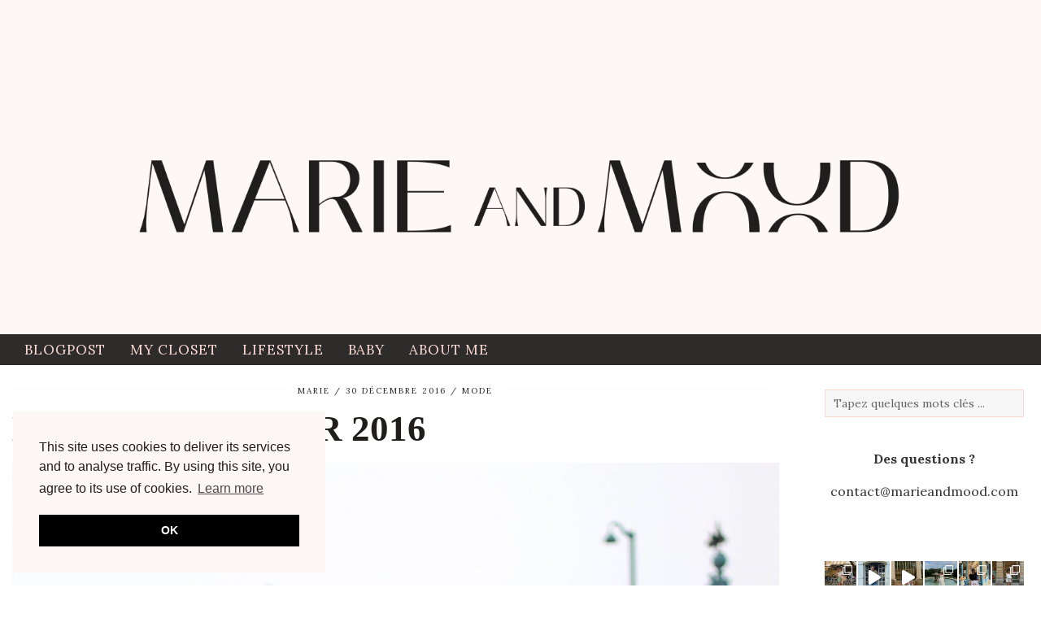

--- FILE ---
content_type: text/html; charset=UTF-8
request_url: https://www.marieandmood.com/2016/12/last-outfit-for-2016/
body_size: 22845
content:
<!DOCTYPE html>
<html lang="fr-FR">
<head>
	<meta charset="UTF-8">
	<meta name="viewport" content="width=device-width, initial-scale=1.0, maximum-scale=1.0, user-scalable=no">	<meta name="description" content="Blog mode et lifestyle Marie and Mood - Mode, voyage, beauté, shopping, décryptage des tendances. Blog mode Lyon et Paris" />

<script>
  (function(i,s,o,g,r,a,m){i['GoogleAnalyticsObject']=r;i[r]=i[r]||function(){
  (i[r].q=i[r].q||[]).push(arguments)},i[r].l=1*new Date();a=s.createElement(o),
  m=s.getElementsByTagName(o)[0];a.async=1;a.src=g;m.parentNode.insertBefore(a,m)
  })(window,document,'script','https://www.google-analytics.com/analytics.js','ga');

  ga('create', 'UA-48455685-1', 'auto');
  ga('send', 'pageview');

</script>

<meta name="keywords" content="marie and mood, blog mode, blog fashion, blog lifestyle, blog lyon, blog paris, blog déco, blog maman, blog humeur">

<meta name="author" content="Marie and Mood">
<meta name="copyright" content="Marie and Mood, marieandmood.com, Céline Phe, celinephe.com, The Designer, thedesigner.fr">
<meta name="designer" content='Céline Phe, The Designer, www.thedesigner.fr'><meta name='robots' content='index, follow, max-image-preview:large, max-snippet:-1, max-video-preview:-1' />

	<!-- This site is optimized with the Yoast SEO plugin v17.2.1 - https://yoast.com/wordpress/plugins/seo/ -->
	<title>Last outfit for 2016 - Marie and Mood</title>
	<link rel="canonical" href="https://www.marieandmood.com/2016/12/last-outfit-for-2016/" />
	<meta property="og:locale" content="fr_FR" />
	<meta property="og:type" content="article" />
	<meta property="og:title" content="Last outfit for 2016 - Marie and Mood" />
	<meta property="og:description" content="Hello les filles ! J&rsquo;esp&egrave;re que vous allez toutes bien et que la semaine se passe bien. Je vous retrouve aujourd&rsquo;hui avec le dernier look de cette ann&eacute;e 2016. D&eacute;j&agrave; ! L&rsquo;ann&eacute;e est pass&eacute; &agrave; une vitesse folle ! Je vous r&eacute;serve un article humeur &agrave; ce sujet ! Don&hellip;" />
	<meta property="og:url" content="https://www.marieandmood.com/2016/12/last-outfit-for-2016/" />
	<meta property="og:site_name" content="Marie and Mood" />
	<meta property="article:published_time" content="2016-12-30T06:00:00+00:00" />
	<meta property="article:modified_time" content="2017-06-22T11:57:11+00:00" />
	<meta property="og:image" content="https://www.marieandmood.com/wp-content/uploads/2016/12/steve8-1.jpg" />
	<meta property="og:image:width" content="1067" />
	<meta property="og:image:height" content="1600" />
	<meta name="twitter:card" content="summary" />
	<meta name="twitter:label1" content="Écrit par" />
	<meta name="twitter:data1" content="Marie" />
	<meta name="twitter:label2" content="Durée de lecture estimée" />
	<meta name="twitter:data2" content="2 minutes" />
	<script type="application/ld+json" class="yoast-schema-graph">{"@context":"https://schema.org","@graph":[{"@type":"WebSite","@id":"https://www.marieandmood.com/#website","url":"https://www.marieandmood.com/","name":"Marie and Mood","description":"Blog mode, lifestyle Lyon Paris ","potentialAction":[{"@type":"SearchAction","target":{"@type":"EntryPoint","urlTemplate":"https://www.marieandmood.com/?s={search_term_string}"},"query-input":"required name=search_term_string"}],"inLanguage":"fr-FR"},{"@type":"ImageObject","@id":"https://www.marieandmood.com/2016/12/last-outfit-for-2016/#primaryimage","inLanguage":"fr-FR","url":"https://www.marieandmood.com/wp-content/uploads/2016/12/steve8-1.jpg","contentUrl":"https://www.marieandmood.com/wp-content/uploads/2016/12/steve8-1.jpg","width":1067,"height":1600},{"@type":"WebPage","@id":"https://www.marieandmood.com/2016/12/last-outfit-for-2016/#webpage","url":"https://www.marieandmood.com/2016/12/last-outfit-for-2016/","name":"Last outfit for 2016 - Marie and Mood","isPartOf":{"@id":"https://www.marieandmood.com/#website"},"primaryImageOfPage":{"@id":"https://www.marieandmood.com/2016/12/last-outfit-for-2016/#primaryimage"},"datePublished":"2016-12-30T06:00:00+00:00","dateModified":"2017-06-22T11:57:11+00:00","author":{"@id":"https://www.marieandmood.com/#/schema/person/8038de7f39200f74752d51833a15d72f"},"breadcrumb":{"@id":"https://www.marieandmood.com/2016/12/last-outfit-for-2016/#breadcrumb"},"inLanguage":"fr-FR","potentialAction":[{"@type":"ReadAction","target":["https://www.marieandmood.com/2016/12/last-outfit-for-2016/"]}]},{"@type":"BreadcrumbList","@id":"https://www.marieandmood.com/2016/12/last-outfit-for-2016/#breadcrumb","itemListElement":[{"@type":"ListItem","position":1,"name":"Accueil","item":"https://www.marieandmood.com/"},{"@type":"ListItem","position":2,"name":"Last outfit for 2016"}]},{"@type":"Person","@id":"https://www.marieandmood.com/#/schema/person/8038de7f39200f74752d51833a15d72f","name":"Marie","url":"https://www.marieandmood.com/author/marie/"}]}</script>
	<!-- / Yoast SEO plugin. -->


<link rel='dns-prefetch' href='//pipdigz.co.uk' />
<link rel='dns-prefetch' href='//cdnjs.cloudflare.com' />
<link rel='dns-prefetch' href='//stats.wp.com' />
<link rel='dns-prefetch' href='//fonts.googleapis.com' />
<link rel='dns-prefetch' href='//v0.wordpress.com' />
<link rel="alternate" type="application/rss+xml" title="Marie and Mood &raquo; Flux" href="https://www.marieandmood.com/feed/" />
<link rel="alternate" type="application/rss+xml" title="Marie and Mood &raquo; Flux des commentaires" href="https://www.marieandmood.com/comments/feed/" />
<link rel="alternate" type="application/rss+xml" title="Marie and Mood &raquo; Last outfit for 2016 Flux des commentaires" href="https://www.marieandmood.com/2016/12/last-outfit-for-2016/feed/" />
<link rel='stylesheet' id='sbi_styles-css' href='https://www.marieandmood.com/wp-content/plugins/instagram-feed/css/sbi-styles.min.css?ver=6.8.0' type='text/css' media='all' />
<link rel='stylesheet' id='wp-block-library-css' href='https://www.marieandmood.com/wp-includes/css/dist/block-library/style.min.css?ver=e47264de7f5b0c08c166352bd3eaca43' type='text/css' media='all' />
<style id='wp-block-library-inline-css' type='text/css'>
.has-text-align-justify{text-align:justify;}
</style>
<link rel='stylesheet' id='mediaelement-css' href='https://www.marieandmood.com/wp-includes/js/mediaelement/mediaelementplayer-legacy.min.css?ver=4.2.17' type='text/css' media='all' />
<link rel='stylesheet' id='wp-mediaelement-css' href='https://www.marieandmood.com/wp-includes/js/mediaelement/wp-mediaelement.min.css?ver=e47264de7f5b0c08c166352bd3eaca43' type='text/css' media='all' />
<style id='jetpack-sharing-buttons-style-inline-css' type='text/css'>
.jetpack-sharing-buttons__services-list{display:flex;flex-direction:row;flex-wrap:wrap;gap:0;list-style-type:none;margin:5px;padding:0}.jetpack-sharing-buttons__services-list.has-small-icon-size{font-size:12px}.jetpack-sharing-buttons__services-list.has-normal-icon-size{font-size:16px}.jetpack-sharing-buttons__services-list.has-large-icon-size{font-size:24px}.jetpack-sharing-buttons__services-list.has-huge-icon-size{font-size:36px}@media print{.jetpack-sharing-buttons__services-list{display:none!important}}.editor-styles-wrapper .wp-block-jetpack-sharing-buttons{gap:0;padding-inline-start:0}ul.jetpack-sharing-buttons__services-list.has-background{padding:1.25em 2.375em}
</style>
<style id='classic-theme-styles-inline-css' type='text/css'>
/*! This file is auto-generated */
.wp-block-button__link{color:#fff;background-color:#32373c;border-radius:9999px;box-shadow:none;text-decoration:none;padding:calc(.667em + 2px) calc(1.333em + 2px);font-size:1.125em}.wp-block-file__button{background:#32373c;color:#fff;text-decoration:none}
</style>
<style id='global-styles-inline-css' type='text/css'>
body{--wp--preset--color--black: #000000;--wp--preset--color--cyan-bluish-gray: #abb8c3;--wp--preset--color--white: #ffffff;--wp--preset--color--pale-pink: #f78da7;--wp--preset--color--vivid-red: #cf2e2e;--wp--preset--color--luminous-vivid-orange: #ff6900;--wp--preset--color--luminous-vivid-amber: #fcb900;--wp--preset--color--light-green-cyan: #7bdcb5;--wp--preset--color--vivid-green-cyan: #00d084;--wp--preset--color--pale-cyan-blue: #8ed1fc;--wp--preset--color--vivid-cyan-blue: #0693e3;--wp--preset--color--vivid-purple: #9b51e0;--wp--preset--gradient--vivid-cyan-blue-to-vivid-purple: linear-gradient(135deg,rgba(6,147,227,1) 0%,rgb(155,81,224) 100%);--wp--preset--gradient--light-green-cyan-to-vivid-green-cyan: linear-gradient(135deg,rgb(122,220,180) 0%,rgb(0,208,130) 100%);--wp--preset--gradient--luminous-vivid-amber-to-luminous-vivid-orange: linear-gradient(135deg,rgba(252,185,0,1) 0%,rgba(255,105,0,1) 100%);--wp--preset--gradient--luminous-vivid-orange-to-vivid-red: linear-gradient(135deg,rgba(255,105,0,1) 0%,rgb(207,46,46) 100%);--wp--preset--gradient--very-light-gray-to-cyan-bluish-gray: linear-gradient(135deg,rgb(238,238,238) 0%,rgb(169,184,195) 100%);--wp--preset--gradient--cool-to-warm-spectrum: linear-gradient(135deg,rgb(74,234,220) 0%,rgb(151,120,209) 20%,rgb(207,42,186) 40%,rgb(238,44,130) 60%,rgb(251,105,98) 80%,rgb(254,248,76) 100%);--wp--preset--gradient--blush-light-purple: linear-gradient(135deg,rgb(255,206,236) 0%,rgb(152,150,240) 100%);--wp--preset--gradient--blush-bordeaux: linear-gradient(135deg,rgb(254,205,165) 0%,rgb(254,45,45) 50%,rgb(107,0,62) 100%);--wp--preset--gradient--luminous-dusk: linear-gradient(135deg,rgb(255,203,112) 0%,rgb(199,81,192) 50%,rgb(65,88,208) 100%);--wp--preset--gradient--pale-ocean: linear-gradient(135deg,rgb(255,245,203) 0%,rgb(182,227,212) 50%,rgb(51,167,181) 100%);--wp--preset--gradient--electric-grass: linear-gradient(135deg,rgb(202,248,128) 0%,rgb(113,206,126) 100%);--wp--preset--gradient--midnight: linear-gradient(135deg,rgb(2,3,129) 0%,rgb(40,116,252) 100%);--wp--preset--font-size--small: 13px;--wp--preset--font-size--medium: 20px;--wp--preset--font-size--large: 36px;--wp--preset--font-size--x-large: 42px;--wp--preset--spacing--20: 0.44rem;--wp--preset--spacing--30: 0.67rem;--wp--preset--spacing--40: 1rem;--wp--preset--spacing--50: 1.5rem;--wp--preset--spacing--60: 2.25rem;--wp--preset--spacing--70: 3.38rem;--wp--preset--spacing--80: 5.06rem;--wp--preset--shadow--natural: 6px 6px 9px rgba(0, 0, 0, 0.2);--wp--preset--shadow--deep: 12px 12px 50px rgba(0, 0, 0, 0.4);--wp--preset--shadow--sharp: 6px 6px 0px rgba(0, 0, 0, 0.2);--wp--preset--shadow--outlined: 6px 6px 0px -3px rgba(255, 255, 255, 1), 6px 6px rgba(0, 0, 0, 1);--wp--preset--shadow--crisp: 6px 6px 0px rgba(0, 0, 0, 1);}:where(.is-layout-flex){gap: 0.5em;}:where(.is-layout-grid){gap: 0.5em;}body .is-layout-flex{display: flex;}body .is-layout-flex{flex-wrap: wrap;align-items: center;}body .is-layout-flex > *{margin: 0;}body .is-layout-grid{display: grid;}body .is-layout-grid > *{margin: 0;}:where(.wp-block-columns.is-layout-flex){gap: 2em;}:where(.wp-block-columns.is-layout-grid){gap: 2em;}:where(.wp-block-post-template.is-layout-flex){gap: 1.25em;}:where(.wp-block-post-template.is-layout-grid){gap: 1.25em;}.has-black-color{color: var(--wp--preset--color--black) !important;}.has-cyan-bluish-gray-color{color: var(--wp--preset--color--cyan-bluish-gray) !important;}.has-white-color{color: var(--wp--preset--color--white) !important;}.has-pale-pink-color{color: var(--wp--preset--color--pale-pink) !important;}.has-vivid-red-color{color: var(--wp--preset--color--vivid-red) !important;}.has-luminous-vivid-orange-color{color: var(--wp--preset--color--luminous-vivid-orange) !important;}.has-luminous-vivid-amber-color{color: var(--wp--preset--color--luminous-vivid-amber) !important;}.has-light-green-cyan-color{color: var(--wp--preset--color--light-green-cyan) !important;}.has-vivid-green-cyan-color{color: var(--wp--preset--color--vivid-green-cyan) !important;}.has-pale-cyan-blue-color{color: var(--wp--preset--color--pale-cyan-blue) !important;}.has-vivid-cyan-blue-color{color: var(--wp--preset--color--vivid-cyan-blue) !important;}.has-vivid-purple-color{color: var(--wp--preset--color--vivid-purple) !important;}.has-black-background-color{background-color: var(--wp--preset--color--black) !important;}.has-cyan-bluish-gray-background-color{background-color: var(--wp--preset--color--cyan-bluish-gray) !important;}.has-white-background-color{background-color: var(--wp--preset--color--white) !important;}.has-pale-pink-background-color{background-color: var(--wp--preset--color--pale-pink) !important;}.has-vivid-red-background-color{background-color: var(--wp--preset--color--vivid-red) !important;}.has-luminous-vivid-orange-background-color{background-color: var(--wp--preset--color--luminous-vivid-orange) !important;}.has-luminous-vivid-amber-background-color{background-color: var(--wp--preset--color--luminous-vivid-amber) !important;}.has-light-green-cyan-background-color{background-color: var(--wp--preset--color--light-green-cyan) !important;}.has-vivid-green-cyan-background-color{background-color: var(--wp--preset--color--vivid-green-cyan) !important;}.has-pale-cyan-blue-background-color{background-color: var(--wp--preset--color--pale-cyan-blue) !important;}.has-vivid-cyan-blue-background-color{background-color: var(--wp--preset--color--vivid-cyan-blue) !important;}.has-vivid-purple-background-color{background-color: var(--wp--preset--color--vivid-purple) !important;}.has-black-border-color{border-color: var(--wp--preset--color--black) !important;}.has-cyan-bluish-gray-border-color{border-color: var(--wp--preset--color--cyan-bluish-gray) !important;}.has-white-border-color{border-color: var(--wp--preset--color--white) !important;}.has-pale-pink-border-color{border-color: var(--wp--preset--color--pale-pink) !important;}.has-vivid-red-border-color{border-color: var(--wp--preset--color--vivid-red) !important;}.has-luminous-vivid-orange-border-color{border-color: var(--wp--preset--color--luminous-vivid-orange) !important;}.has-luminous-vivid-amber-border-color{border-color: var(--wp--preset--color--luminous-vivid-amber) !important;}.has-light-green-cyan-border-color{border-color: var(--wp--preset--color--light-green-cyan) !important;}.has-vivid-green-cyan-border-color{border-color: var(--wp--preset--color--vivid-green-cyan) !important;}.has-pale-cyan-blue-border-color{border-color: var(--wp--preset--color--pale-cyan-blue) !important;}.has-vivid-cyan-blue-border-color{border-color: var(--wp--preset--color--vivid-cyan-blue) !important;}.has-vivid-purple-border-color{border-color: var(--wp--preset--color--vivid-purple) !important;}.has-vivid-cyan-blue-to-vivid-purple-gradient-background{background: var(--wp--preset--gradient--vivid-cyan-blue-to-vivid-purple) !important;}.has-light-green-cyan-to-vivid-green-cyan-gradient-background{background: var(--wp--preset--gradient--light-green-cyan-to-vivid-green-cyan) !important;}.has-luminous-vivid-amber-to-luminous-vivid-orange-gradient-background{background: var(--wp--preset--gradient--luminous-vivid-amber-to-luminous-vivid-orange) !important;}.has-luminous-vivid-orange-to-vivid-red-gradient-background{background: var(--wp--preset--gradient--luminous-vivid-orange-to-vivid-red) !important;}.has-very-light-gray-to-cyan-bluish-gray-gradient-background{background: var(--wp--preset--gradient--very-light-gray-to-cyan-bluish-gray) !important;}.has-cool-to-warm-spectrum-gradient-background{background: var(--wp--preset--gradient--cool-to-warm-spectrum) !important;}.has-blush-light-purple-gradient-background{background: var(--wp--preset--gradient--blush-light-purple) !important;}.has-blush-bordeaux-gradient-background{background: var(--wp--preset--gradient--blush-bordeaux) !important;}.has-luminous-dusk-gradient-background{background: var(--wp--preset--gradient--luminous-dusk) !important;}.has-pale-ocean-gradient-background{background: var(--wp--preset--gradient--pale-ocean) !important;}.has-electric-grass-gradient-background{background: var(--wp--preset--gradient--electric-grass) !important;}.has-midnight-gradient-background{background: var(--wp--preset--gradient--midnight) !important;}.has-small-font-size{font-size: var(--wp--preset--font-size--small) !important;}.has-medium-font-size{font-size: var(--wp--preset--font-size--medium) !important;}.has-large-font-size{font-size: var(--wp--preset--font-size--large) !important;}.has-x-large-font-size{font-size: var(--wp--preset--font-size--x-large) !important;}
.wp-block-navigation a:where(:not(.wp-element-button)){color: inherit;}
:where(.wp-block-post-template.is-layout-flex){gap: 1.25em;}:where(.wp-block-post-template.is-layout-grid){gap: 1.25em;}
:where(.wp-block-columns.is-layout-flex){gap: 2em;}:where(.wp-block-columns.is-layout-grid){gap: 2em;}
.wp-block-pullquote{font-size: 1.5em;line-height: 1.6;}
</style>
<link rel='stylesheet' id='uaf_client_css-css' href='https://www.marieandmood.com/wp-content/uploads/useanyfont/uaf.css?ver=1764330810' type='text/css' media='all' />
<link rel='stylesheet' id='parent-style-css' href='https://www.marieandmood.com/wp-content/themes/pipdig-equinox/style.css?ver=e47264de7f5b0c08c166352bd3eaca43' type='text/css' media='all' />
<link rel='stylesheet' id='p3-core-responsive-css' href='https://pipdigz.co.uk/p3/css/core_resp.css' type='text/css' media='all' />
<link rel='stylesheet' id='pipdigicons-css' href='https://pipdigz.co.uk/fonts/pipdigicons.css' type='text/css' media='all' />
<link rel='stylesheet' id='pipdig-style-css' href='https://www.marieandmood.com/wp-content/themes/pipdig-equinox-child/style.css?ver=1568840341' type='text/css' media='all' />
<link rel='stylesheet' id='pipdig-responsive-css' href='https://www.marieandmood.com/wp-content/themes/pipdig-equinox/css/responsive.css?ver=1568840341' type='text/css' media='all' />
<link rel='stylesheet' id='pipdig-fonts-css' href='https://fonts.googleapis.com/css?family=Montserrat|Lora:400,400i,700,700i' type='text/css' media='all' />
<link rel='stylesheet' id='pipdig-josefin-sans-css' href='https://pipdigz.co.uk/fonts/josefin_sans/style.css' type='text/css' media='all' />
<style id='akismet-widget-style-inline-css' type='text/css'>

			.a-stats {
				--akismet-color-mid-green: #357b49;
				--akismet-color-white: #fff;
				--akismet-color-light-grey: #f6f7f7;

				max-width: 350px;
				width: auto;
			}

			.a-stats * {
				all: unset;
				box-sizing: border-box;
			}

			.a-stats strong {
				font-weight: 600;
			}

			.a-stats a.a-stats__link,
			.a-stats a.a-stats__link:visited,
			.a-stats a.a-stats__link:active {
				background: var(--akismet-color-mid-green);
				border: none;
				box-shadow: none;
				border-radius: 8px;
				color: var(--akismet-color-white);
				cursor: pointer;
				display: block;
				font-family: -apple-system, BlinkMacSystemFont, 'Segoe UI', 'Roboto', 'Oxygen-Sans', 'Ubuntu', 'Cantarell', 'Helvetica Neue', sans-serif;
				font-weight: 500;
				padding: 12px;
				text-align: center;
				text-decoration: none;
				transition: all 0.2s ease;
			}

			/* Extra specificity to deal with TwentyTwentyOne focus style */
			.widget .a-stats a.a-stats__link:focus {
				background: var(--akismet-color-mid-green);
				color: var(--akismet-color-white);
				text-decoration: none;
			}

			.a-stats a.a-stats__link:hover {
				filter: brightness(110%);
				box-shadow: 0 4px 12px rgba(0, 0, 0, 0.06), 0 0 2px rgba(0, 0, 0, 0.16);
			}

			.a-stats .count {
				color: var(--akismet-color-white);
				display: block;
				font-size: 1.5em;
				line-height: 1.4;
				padding: 0 13px;
				white-space: nowrap;
			}
		
</style>
<link rel='stylesheet' id='jetpack_css-css' href='https://www.marieandmood.com/wp-content/plugins/jetpack/css/jetpack.css?ver=13.3.2' type='text/css' media='all' />
<script type="text/javascript" src="https://www.marieandmood.com/wp-includes/js/jquery/jquery.min.js?ver=3.7.1" id="jquery-core-js"></script>
<script type="text/javascript" src="https://www.marieandmood.com/wp-includes/js/jquery/jquery-migrate.min.js?ver=3.4.1" id="jquery-migrate-js"></script>
<link rel="https://api.w.org/" href="https://www.marieandmood.com/wp-json/" /><link rel="alternate" type="application/json" href="https://www.marieandmood.com/wp-json/wp/v2/posts/90" /><link rel="EditURI" type="application/rsd+xml" title="RSD" href="https://www.marieandmood.com/xmlrpc.php?rsd" />

<link rel='shortlink' href='https://wp.me/p8Rg2k-1s' />
<link rel="alternate" type="application/json+oembed" href="https://www.marieandmood.com/wp-json/oembed/1.0/embed?url=https%3A%2F%2Fwww.marieandmood.com%2F2016%2F12%2Flast-outfit-for-2016%2F" />
<link rel="alternate" type="text/xml+oembed" href="https://www.marieandmood.com/wp-json/oembed/1.0/embed?url=https%3A%2F%2Fwww.marieandmood.com%2F2016%2F12%2Flast-outfit-for-2016%2F&#038;format=xml" />
	<style>img#wpstats{display:none}</style>
		<style>.p3_instagram_post_overlay { background: rgba(253, 247, 246, .46); }</style><!--noptimize--> <!-- Cust --> <style>.site-top,.menu-bar ul ul,.slicknav_menu {background:#201e1d}.menu-bar ul li a,.slicknav_brand,.slicknav_brand a,.slicknav_nav a,.slicknav_menu .slicknav_menutxt{color:#fdf7f6}.pipdig_navbar_search input::-webkit-input-placeholder {color:#fdf7f6}.pipdig_navbar_search input:-moz-placeholder {color:#fdf7f6}.pipdig_navbar_search input::-moz-placeholder {color:#fdf7f6}.pipdig_navbar_search input:-ms-input-placeholder {color:#fdf7f6}.menu-bar ul li a:hover,.menu-bar ul ul li > a:hover,.menu-bar ul ul li:hover > a{color:#201e1d}.entry-title,.entry-title a,.entry-title a:active,.entry-title a:visited{color:#201e1d}.entry-title a:hover{color:#fcd7d1}a, .entry-content a {color:#fcd7d1}a:hover{color:#0a0a09}.widget-title{background:#0a0a09}.widget-title{margin-bottom:15px;}.widget-title{color:#fdf7f6}.site-title a{color:#201e1d}.socialz a:hover, #p3_social_sidebar a:hover{color:#fcd7d1}.more-link, .more-link:hover, .read-more, .lem_listing_content .read-more:hover {color:#fdf7f6 !important}.site-extra, .site-extra .container{background:#fdf7f6}.site-footer,.social-footer-outer,.p3_instagram_footer_title_bar{background:#0a0a09}.site-footer,.site-footer a,.site-footer a:hover,.social-footer,.social-footer a,.p3_instagram_footer_title_bar a, .p3_instagram_footer_title_bar a:hover, .p3_instagram_footer_title_bar a:focus, .p3_instagram_footer_title_bar a:visited{color:#fdf7f6}.pipdig_meta, .pipdig_cat, .btn, button, input[type="button"], input[type="reset"], input[type="submit"], .entry-meta, .site-main .paging-navigation a, .site-main .post-navigation a, .site-main .post-navigation a, .site-main .post-navigation .meta-nav, .comment-meta, .comment-date, .pipdig-cats, .woocommerce #respond input#submit, .woocommerce a.button, .woocommerce button.button, .woocommerce input.button, .pipdig-slider-cats, .commentz, .p3_share_title {font-family: "Lora"}.read-more, .more-link {letter-spacing: 0; font-family: "Lora"}.site-title {letter-spacing: 0; font-family: "Lora"}.site-description {letter-spacing: 0; font-family: "Lora"}body {font-family: "Lora"}.widget-title {letter-spacing: 0; font-family: "Lora"}h1, h2, h3, h4, h5, h6, .p_post_titles_font, .entry-title, .page-title, .pipdig_p3_related_title a, .entry-content .pipdig_p3_related_posts h3, .pipdig_p3_related_posts h3, .p3_popular_posts_widget h4, .p3_popular_posts_widget h4, .slide-h2, .p_post_titles_font {letter-spacing: 0; font-family: "Lora"}.menu-bar ul li a, .slicknav_menu{letter-spacing: 0; font-family: "Lora"}.entry-content h1, .entry-content h2, .entry-content h3, .entry-content h4, .entry-content h5, .entry-content h6 {letter-spacing: 0; font-family: "Lora"}.entry-content h2 {font-size:23px}.show-author{display:inline}.site-top .menu-bar{text-align:left}.site-top .menu-bar ul li a{padding:0 15px}.site-top .menu-bar ul li ul a{padding:5px 15px;}.pipdig-bloglovin-widget{background:#fdf7f6}.container{max-width:1450px}.site-main .container{max-width:1500px}.site-header .container{padding-top:0;padding-bottom:0;}.site-description{margin-bottom:20px}@media screen and (min-width: 770px) { .site-title img{padding-top:100px} }.site-title img{padding-bottom:30px}.site-title img{width:1000px}@media only screen and (min-width: 720px) {#pipdig_full_width_slider{height:451px}}</style> <!-- /Cust --> <!--/noptimize--><link rel="icon" href="https://www.marieandmood.com/wp-content/uploads/2024/04/cropped-favicon-marie-32x32.png" sizes="32x32" />
<link rel="icon" href="https://www.marieandmood.com/wp-content/uploads/2024/04/cropped-favicon-marie-192x192.png" sizes="192x192" />
<link rel="apple-touch-icon" href="https://www.marieandmood.com/wp-content/uploads/2024/04/cropped-favicon-marie-180x180.png" />
<meta name="msapplication-TileImage" content="https://www.marieandmood.com/wp-content/uploads/2024/04/cropped-favicon-marie-270x270.png" />
		<style type="text/css" id="wp-custom-css">
			

.pipdig_geo_tag {
    border-top: 1px solid #fff;
    margin: 50px auto 0;
    width: 300px;
}


.site-credit {
    text-align: right;
    display: none;
}

.pipdig_geo_tag span {
    position: relative;
    top: -7px;
    background: #000;
    font-family: l ;
    padding: 4px 15px;
}

#menu-item-10360
{
margin-left: 91%
}

.p3_feature_panel_overlay h3 {
    margin: 0;
    font-family: serif;
    font-size: 20px;
}


#p3_top_menu_bar {
    position: relative;
    background: #fcd7d1;
}

.menu-bar ul li a, .slicknav_brand, .slicknav_brand a, .slicknav_nav a, .slicknav_menu .slicknav_menutxt {
    color: #fcd7d1;
}



.comment-author {
    display: block;
    color: #333;
    font-weight: 100;
    font-size: 14px;
    text-transform: uppercase;
    letter-spacing: 1px;
}


.p3_youtube_widget .fa {
    position: absolute;
    font-size: 48px;
    color: #ffffff;
    opacity: .75;
    left: 50%;
    top: 50%;
    transform: translate(-50%,-50%);
}

.widget-title {
    color: #fdfafa;
    background: #000;
    font: 10px ;
    letter-spacing: 3px;
    margin: 0 0 10px;
    display: none;
    padding: 6px 0;
    text-align: center;
    text-transform: uppercase;
}

select, textarea, input[type="text"], input[type="password"], input[type="datetime"], input[type="datetime-local"], input[type="date"], input[type="month"], input[type="time"], input[type="week"], input[type="number"], input[type="email"], input[type="url"], input[type="search"], input[type="tel"], input[type="color"], .form-control {
    font-size: 14px;
    border: 1px solid #fcd7d1;
    background: #f7f7f7;
    border-radius: 0;
    -webkit-box-shadow: none;
    -moz-box-shadow: none;
    box-shadow: none;
}

.comment-meta a {
    color: #333;
}

.comment-date {
    font: 10px f;
    letter-spacing: 1px;
    text-transform: uppercase;
}

.entry-meta {
    color: #222;
    font-size: 10px;
    letter-spacing: 2px;
    text-transform: uppercase;
    text-align: center;
}

.page-numbers a, .page-numbers span {
    line-height: 1.6em;
    display: block;
    padding: 0 8px;
    font-size: 13px;
    text-transform: uppercase;
    letter-spacing: 1px;
    text-decoration: none;
    font-weight: 400;
    cursor: pointer;
    color: #000;
}

.site-main .paging-navigation a, .site-main .post-navigation a {
    padding: 10px;
    display: inline-block;
    color: #111;
    font-size: 11px;
    font-weight: 400;
    text-transform: uppercase;
    text-decoration: none;
    letter-spacing: 1px;
    line-height: 1.2;
    background: #fff;
    transition: background-color 0.32s ease-out;
    -o-transition: background-color 0.32s ease-out;
    -moz-transition: background-color 0.32s ease-out;
    -webkit-transition: background-color 0.32s ease-out;
}

.cycle-pager span {
    font-size: 46px;
    width: 14px;
    height: 14px;
    display: inline-block;
    color: #d4d4d4;
    margin: 0 3px;
    cursor: pointer;
}

.pipdig_geo_tag span {
    position: relative;
    top: -7px;
    background: #fff;
    padding: 4px 15px;
}

.listing-comments a, .pipdig_geo_tag, .pipdig_geo_tag a {
    color: #000;
    text-transform: uppercase;
    letter-spacing: 1px;
    font: 10px;
    -moz-transition: all 0.25s ease-out;
    -webkit-transition: all 0.25s ease-out;
    transition: all 0.25s ease-out;
}

body {
    font-family: lora;
}

.site-branding {
	background-color: #FDF7F6;
}

#stp-5947ee434bd7f span {
    display: block;
    width: 100%;
    overflow: hidden;
    text-overflow: ellipsis;
    white-space: nowrap;
    padding: 10px 0 10px;
    color: #a7a7a7;
    font: 13px/11px;
}

.site-main .post-navigation a {
    padding: 15px 0;
    display: inline-block;
    color: #808080;
    font-size: 14px;
    font-weight: 400;
    letter-spacing: 1px;
    text-transform: uppercase;
    line-height: 1.5;
    background: transparent;
}

.entry-footer a {
    color: #000;
}

.p3_instagram_post .p3_instagram_likes {
    font-size: 14px;
    letter-spacing: 1px;
    color: #fff;
    position: absolute;
    top: 50%;
    width: 100%;
}

.p3_share_title {
    font-size: 18px;
    letter-spacing: 1px;
}

.site-main .post-navigation .meta-nav {
    display: block;
    margin-bottom: 5px;
    color: #222;
    font-size: 20px;
    font-weight: 400;
    text-transform: uppercase;
    text-decoration: none;
    letter-spacing: 2px;
    line-height: 1.2;
}

.pipdig-post-sig h6 {
    text-align: center;
    margin-bottom: 10px;
    margin-top: 10px;
}

.entry-content h6 {
    font-size: 20px;
}

.comment-reply-title {
    margin: 0 0 20px;
    font-size: 20px;
    line-height: 1.2;
}

.entry-content .pipdig_p3_related_posts h3, .pipdig_p3_related_posts h3 {
    text-align: center;
    margin: 25px 0 10px;
    font-size: 23px;
}

.comments-title {
    margin: 0 0 30px;
    font-size: 25px;
    line-height: 1.2;
    padding-top: 10px !important;
}

.entry-title {
    color: #201e1d;
		font-size: 20px;
   font-family: serif;
	text-align: left;
	   -ms-word-wrap: break-word;
    word-wrap: break-word;
}


.more-link {
    color: #fff;
    background: #111;
    display: block;
    font: 15px ;
    font-weight: 400 !important;
    letter-spacing: 2px;
    padding: 10px 0;
    width: 100%;
    text-transform: uppercase;
    margin: 10px auto;
    text-align: center;
    position: relative;
    top: 5px;
    -moz-transition: all 0.25s ease-out;
    -webkit-transition: all 0.25s ease-out;
    transition: all 0.25s ease-out;
}

.entry-title a {
    color: #201e1d;
		font-size: 20px;
	  font-family: lora;
	text-align: left;
	   -ms-word-wrap: break-word;
    word-wrap: break-word;
}



.read-more {
    font: 14px ;
    text-transform: uppercase;
    letter-spacing: 2px;
    color: #fff;
    background: #404040;
    display: inline-block;
    padding: 12px 26px;
    -moz-transition: all 0.25s ease-out;
    -webkit-transition: all 0.25s ease-out;
    transition: all 0.25s ease-out;
}

.p3_popular_posts_widget h4 {
    font-size: 15px;
    margin: 0;
    letter-spacing: 1px;
    padding: 5px;
    position: absolute;
    bottom: 10%;
    right: 0;
    left: 0;
    width: 100%;
    background: #000;
    color: #fff;
    opacity: 0.7;
}

.social-footer {
    font: 14px ;
    text-transform: uppercase;
    letter-spacing: 2px;
}

.widget-title {
    color: #fdfafa;
    background: #000;
    font: 15px ;
    letter-spacing: 3px;
    margin: 0 0 10px;
    padding: 6px 0;
    text-align: center;
    text-transform: uppercase;
}

.menu-bar ul li a {
    display: block;
    text-decoration: none;
    line-height: 38px;
    font-size: 17px;
    font-weight: 400;
    text-transform: uppercase;
    letter-spacing: 2px;
    padding: 0 25px;
    -moz-transition: all 0.25s ease-out;
    -webkit-transition: all 0.25s ease-out;
    transition: all 0.25s ease-out;
}



.comment-list {
    margin-top: -10px;
    margin-bottom: 30px;
    padding: none;
    padding-left: 25px;
    padding-right: 25px;
    background: #efefef;
    border-bottom: 1px solid #efefef;
}

.entry-header .entry-meta {
    border-top: 1px solid #fffbfb;
}

.btn, button, input[type="button"], input[type="reset"], input[type="submit"] {
    padding: 10px 15px;
    color: #fff;
    font-size: 12px;
    font-weight: 400;
    text-transform: uppercase;
    text-decoration: none;
    letter-spacing: 2px;
    border-radius: 0;
    background: #111;
}

.left-right-date {
    position: absolute;
    top: 5%;
    padding: 10px;
    background: #000;
    color: #fff;
    font: 15px ;
    text-transform: uppercase;
    letter-spacing: 1px;
}

.slide-h2 > a {
    color: #fff;
}

.site-footer {
    font: 14px ;
    letter-spacing: 2px;
    text-transform: uppercase;
    line-height: 1.5;
    text-align: right;
    width: 100%;
}

.slide-h2 {
    font: 30px  !important;
    margin: 0;
    text-transform: uppercase;
    letter-spacing: 1px;
    margin-bottom: 10px;
}

.slide-container {
    display: block;
    padding: 0;
    color: #fcd7d1;
    letter-spacing: 0;
    width: 500px;
    margin: 0 auto;
    padding: 20px 15px;
    background: #020202;
    opacity: 0.8;
    box-shadow: 0 0 20px rgba(0, 0, 0, 0.2);
}

.comment-avatar {
    float: left;
    width: 40px;
    height: 40px;
    margin: 0 15px 0 0;
    display: none;
    -webkit-border-radius: 40px;
    -moz-border-radius: 40px;
    border-radius: 40px;
}

ul.page-numbers {
    list-style: none;
    margin: 0;
    border-top: 1px solid rgba(221, 238, 136, 0);
    border-bottom: 1px solid rgba(221, 221, 221, 0);
    padding: 10px 0;
    text-align: center;
}

.yrc-pagination 
{
	display: none !important;
}		</style>
			
	<!-- p3 width customizer START -->
	<style>
	.site-main .row > .col-xs-8 {
		width: 76%;
	}
	.site-main .row > .col-xs-pull-8 {
		right: 76%;
	}
	.site-main .row > .col-xs-push-8 {
		left: 76%;
	}
	.site-main .row > .col-xs-offset-8 {
		margin-left: 76%;
	}
		
	.site-main .row > .col-xs-4:not(.p3_featured_panel):not(.p3_featured_cat):not(.p_archive_item) {
		width: 24%;
	}
	.site-main .row > .col-xs-pull-4:not(.p3_featured_panel):not(.p3_featured_cat):not(.p_archive_item) {
		right: 24%;
	}
	.site-main .row > .col-xs-push-4:not(.p3_featured_panel):not(.p3_featured_cat):not(.p_archive_item) {
		left: 24%;
	}
	.site-main .row > .col-xs-offset-4:not(.p3_featured_panel):not(.p3_featured_cat):not(.p_archive_item) {
		margin-left: 24%;
	}
		
		
		
	@media (min-width: 768px) { 
		.site-main .row > .col-sm-8 {
			width: 76%;
		}
		.site-main .row > .col-sm-pull-8 {
			right: 76%;
		}
		.site-main .row > .col-sm-push-8 {
			left: 76%;
		}
		.site-main .row > .col-sm-offset-8 {
			margin-left: 76%;
		}
		
		.site-main .row > .col-sm-4:not(.p3_featured_panel):not(.p3_featured_cat):not(.p_archive_item) {
			width: 24%;
		}
		.site-main .row > .col-sm-pull-4:not(.p3_featured_panel):not(.p3_featured_cat):not(.p_archive_item) {
			right: 24%;
		}
		.site-main .row > .col-sm-push-4:not(.p3_featured_panel):not(.p3_featured_cat):not(.p_archive_item) {
			left: 24%;
		}
		.site-main .row > .col-sm-offset-4:not(.p3_featured_panel):not(.p3_featured_cat):not(.p_archive_item) {
			margin-left: 24%;
		}
	}
		
	@media (min-width: 992px) {
		.site-main .row > .col-md-8 {
			width: 76%;
		}
		.site-main .row > .col-md-pull-8 {
			right: 76%;
		}
		.site-main .row > .col-md-push-8 {
			left: 76%;
		}
		.site-main .row > .col-md-offset-8 {
			margin-left: 76%;
		}
		
		.site-main .row > .col-md-4:not(.p3_featured_panel):not(.p3_featured_cat):not(.p_archive_item) {
			width: 24%;
		}
		.site-main .row > .col-md-pull-4:not(.p3_featured_panel):not(.p3_featured_cat):not(.p_archive_item) {
			right: 24%;
		}
		.site-main .row > .col-md-push-4:not(.p3_featured_panel):not(.p3_featured_cat):not(.p_archive_item) {
			left: 24%;
		}
		.site-main .row > .col-md-offset-4:not(.p3_featured_panel):not(.p3_featured_cat):not(.p_archive_item) {
			margin-left: 24%;
		}
	}
		
	@media (min-width: 1200px) {
		.site-main .row > .col-lg-8 {
			width: 76%;
		}
		.site-main .row > .col-lg-pull-8 {
			right: 76%;
		}
		.site-main .row > .col-lg-push-8 {
			left: 76%;
		}
		.site-main .row > .col-lg-offset-8 {
			margin-left: 76%;
		}
		
		.site-main .row > .col-lg-4:not(.p3_featured_panel):not(.p3_featured_cat):not(.p_archive_item) {
			width: 24%;
		}
		.site-main .row > .col-lg-pull-4:not(.p3_featured_panel):not(.p3_featured_cat):not(.p_archive_item) {
			right: 24%;
		}
		.site-main .row > .col-lg-push-4:not(.p3_featured_panel):not(.p3_featured_cat):not(.p_archive_item) {
			left: 24%;
		}
		.site-main .row > .col-lg-offset-4:not(.p3_featured_panel):not(.p3_featured_cat):not(.p_archive_item) {
			margin-left: 24%;
		}
	}
	</style>
	<!-- p3 width customizer END -->
	
		<!-- p3 header customizer START -->
	<style>
	.site-header .container {
		max-width: 100%;
		padding-left: 0;
		padding-right: 0;
	}
	</style>
	<!-- p3 header customizer END -->
		</head>

<body data-rsssl=1 class="post-template-default single single-post postid-90 single-format-standard">

	
		
	<header class="site-header nopin">
		<div class="clearfix container">
			<div class="site-branding">
						<div class="site-title">
					<a href="https://www.marieandmood.com/" title="Marie and Mood" rel="home">
						<img data-pin-nopin="true" src="https://www.marieandmood.com/wp-content/uploads/2024/04/Untitled-design-13.png" alt="Marie and Mood" />
					</a>
				</div>
										</div>
		</div>
	</header><!-- .site-header -->

	<div class="site-top">
				<div class="clearfix container">
			<nav id="main_menu_under_header" class="site-menu">
				<div class="clearfix menu-bar"><ul id="menu-nouveau-menu-marie-and-mood" class="menu"><li id="menu-item-14480" class="menu-item menu-item-type-custom menu-item-object-custom menu-item-has-children menu-item-14480"><a href="#">BLOGPOST</a>
<ul class="sub-menu">
	<li id="menu-item-14483" class="menu-item menu-item-type-taxonomy menu-item-object-category current-post-ancestor current-menu-parent current-post-parent menu-item-14483"><a href="https://www.marieandmood.com/category/mode/">Mode</a></li>
	<li id="menu-item-14481" class="menu-item menu-item-type-taxonomy menu-item-object-category menu-item-14481"><a href="https://www.marieandmood.com/category/beauty/">Beauté</a></li>
	<li id="menu-item-14482" class="menu-item menu-item-type-taxonomy menu-item-object-category menu-item-14482"><a href="https://www.marieandmood.com/category/deco/">Déco</a></li>
</ul>
</li>
<li id="menu-item-14487" class="menu-item menu-item-type-post_type menu-item-object-page menu-item-14487"><a href="https://www.marieandmood.com/shopmystyle/my-closet-marieandmood/">My closet</a></li>
<li id="menu-item-14484" class="menu-item menu-item-type-taxonomy menu-item-object-category menu-item-has-children menu-item-14484"><a href="https://www.marieandmood.com/category/lifestyle/">Lifestyle</a>
<ul class="sub-menu">
	<li id="menu-item-14486" class="menu-item menu-item-type-taxonomy menu-item-object-category menu-item-14486"><a href="https://www.marieandmood.com/category/lifestyle/voyage/">Voyage</a></li>
	<li id="menu-item-14485" class="menu-item menu-item-type-taxonomy menu-item-object-category menu-item-14485"><a href="https://www.marieandmood.com/category/lifestyle/humeur/">Humeur</a></li>
</ul>
</li>
<li id="menu-item-14626" class="menu-item menu-item-type-post_type menu-item-object-page menu-item-has-children menu-item-14626"><a href="https://www.marieandmood.com/baby/">Baby</a>
<ul class="sub-menu">
	<li id="menu-item-15033" class="menu-item menu-item-type-taxonomy menu-item-object-category menu-item-15033"><a href="https://www.marieandmood.com/category/baby/mum-life/">Mum Life</a></li>
	<li id="menu-item-14627" class="menu-item menu-item-type-post_type menu-item-object-page menu-item-14627"><a href="https://www.marieandmood.com/baby/shopping/">Shopping</a></li>
</ul>
</li>
<li id="menu-item-14489" class="menu-item menu-item-type-post_type menu-item-object-page menu-item-14489"><a href="https://www.marieandmood.com/marie-and-mood/">ABOUT ME</a></li>
<li class="socialz top-socialz"><a href="https://www.instagram.com/marieandmood/" target="_blank" rel="nofollow noopener" aria-label="instagram" title="instagram"><i class="pipdigicons pipdigicons-instagram" aria-hidden="true"></i></a><a href="https://www.facebook.com/marieandmood/" target="_blank" rel="nofollow noopener" aria-label="facebook" title="facebook"><i class="pipdigicons pipdigicons-facebook" aria-hidden="true"></i></a><a href="https://www.youtube.com/channel/UCtvNBwmMNm7GujjFhQPusuw" target="_blank" rel="nofollow noopener" aria-label="youtube" title="youtube"><i class="pipdigicons pipdigicons-youtube-play" aria-hidden="true"></i></a><a href="mailto:marieandmood@gmail.com" target="_blank" rel="nofollow noopener" aria-label="Email" title="Email"><i class="pipdigicons pipdigicons-envelope" aria-hidden="true"></i></a><a id="p3_search_btn" class="toggle-search" aria-label="Search" title="Search"><i class="pipdigicons pipdigicons-search" aria-hidden="true"></i></a></li><li class="pipdig_navbar_search"><form role="search" method="get" class="search-form" action="https://www.marieandmood.com/">
	<div class="form-group">
		<input type="search" class="form-control" placeholder="Tapez quelques mots clés ..." value="" name="s" autocomplete="off">
	</div>
</form></li></ul></div>			</nav><!-- .site-menu -->
		</div>
					</div><!-- .site-top -->
	
	
	<div class="site-main">
	
		
				
			
				
				
		<div class="clearfix container">
		
						
			
	<div class="row">
	
		<div class="col-sm-8 content-area">

		
			<article id="post-90" class="clearfix post-90 post type-post status-publish format-standard has-post-thumbnail hentry category-mode tag-mode" itemscope="itemscope" itemprop="mainEntity" itemtype="https://schema.org/BlogPosting">
   <header class="entry-header">
			<div class="entry-meta">
			<span class="date-bar-white-bg">
			
				<span class="vcard author show-author">
					<span class="fn">
						<a href="https://www.marieandmood.com/author/marie/" title="Articles par Marie" rel="author">Marie</a>					</span>
					<span class="show-author"></span>
				</span>
				
									<span class="entry-date updated">
						<time datetime="2016-12">30 décembre 2016</time>
					</span>
								
									<span class="main_cat"><a href="https://www.marieandmood.com/category/mode/">Mode</a></span>
								
								
			</span>
		</div>
		<h1 class="entry-title p_post_titles_font">Last outfit for 2016</h1>	</header><!-- .entry-header -->

	<div class="clearfix entry-content" itemprop="articleBody">

				
			
		<!DOCTYPE html PUBLIC "-//W3C//DTD HTML 4.0 Transitional//EN" "http://www.w3.org/TR/REC-html40/loose.dtd">
<html><body data-rsssl=1><div class="separator" style="clear: both; text-align: center;">
</div>
<div class="separator" style="clear: both; text-align: center;">
<a href="https://www.marieandmood.com/wp-content/uploads/2016/12/steve8.jpg" imageanchor="1" style="margin-left: 1em; margin-right: 1em; text-align: center;" data-imagelightbox="g"><img decoding="async" alt="" border="0" src="https://www.marieandmood.com/wp-content/uploads/2016/12/steve8.jpg" title="Blog mode marieandmood" data-pin-url="https://www.marieandmood.com/2016/12/last-outfit-for-2016/" data-pin-media="https://www.marieandmood.com/wp-content/uploads/2016/12/steve8.jpg" data-pin-description="" class="p3_pinterest_hover_img"></a></div>
<p></p>
<div style="text-align: justify;">
</div>
<div style="text-align: justify;">
Hello les filles ! J&rsquo;esp&egrave;re que vous allez toutes bien et que la semaine se passe bien. Je vous retrouve aujourd&rsquo;hui avec le dernier look de cette ann&eacute;e 2016. D&eacute;j&agrave; ! L&rsquo;ann&eacute;e est pass&eacute; &agrave; une vitesse folle ! Je vous r&eacute;serve un article humeur &agrave; ce sujet ! Don rendez-vous en 2017 !</div>
<p><a name="more"></a></p>
<div style="text-align: justify;">
J&rsquo;ai mis du temps avant de vous shooter cette tenue parce que je vous la gardais vraiment pour ce dernier article 2016. Certaines ont d&ucirc; reconnaitre la fameuse robe nuisette que j&rsquo;ai achet&eacute; chez <b><a href="http://bit.ly/2iJ63H8" rel="nofollow" target="_blank">Stradivarius</a></b>. Dans mon dernier <a href="https://www.youtube.com/watch?v=QjPYelz1obA" rel="nofollow" target="_blank"><b>Haul</b></a>, je la porte avec un top transparent noir en tulle&nbsp;<b><a href="http://bit.ly/2icfm5l" rel="nofollow" target="_blank">Pull &amp; Bear</a></b> et c&rsquo;est exactement la mani&egrave;re dont j&rsquo;ai voulu vous pr&eacute;parer cet outfit.</div>
<div style="text-align: justify;">
</div>
<div style="text-align: justify;">
Le combo tee-shirt et robe, on aime ou on n&rsquo;aime pas ! C&rsquo;est toujours une histoire de go&ucirc;t. Perso j&rsquo;adore ! Un clin d&rsquo;oeil &agrave; la tendance old school les filles ! Il est int&eacute;ressant de mixer ce type de pi&egrave;ces avec subtilit&eacute;s pour ne pas ressembler &agrave; une nana tout droit sortie des ann&eacute;es 80 (<i>h&eacute;h&eacute;</i>) ! Par exemple, le d&eacute;bardeur &agrave; paillettes va super bien avec un tee-shirt noir ou blanc. La robe nuisette grise peut se porter avec le top noir &agrave; paillettes, ou en coton ou encore transparent !&nbsp;</div>
<div style="text-align: justify;">
</div>
<div style="text-align: center;">
<b>SHOP THE POST</b></div>
<div style="text-align: center;">
</div>
<div style="text-align: center;">
<div id="p3_rs_68845586" class="shopthepost-widget" data-widget-id="2289311" style="-moz-transition: all 0.45s ease-out; -webkit-transition: all 0.45s ease-out; transition: all 0.45s ease-out; opacity: 0;">
				<!--noptimize-->
				<script>
					!function(d,s,id){
						var e;
						if (!d.getElementById(id)) {
							e = d.createElement(s);
							e.id = id;
							e.defer = "defer";
							e.src = "https://widgets.rewardstyle.com/js/shopthepost.js"
							d.body.appendChild(e);
						}
						if (typeof window.__stp === "object") if (d.readyState === "complete") {
							window.__stp.init();
						}
					}(document, "script", "shopthepost-script");
					var p3_rs_68845586 = document.getElementById("p3_rs_68845586");
					p3_rs_68845586.style.opacity = "1";
				</script>
				<!--/noptimize-->
			</div>
</div>
<div style="text-align: center;">
</div>
<div style="text-align: center;">
<div style="text-align: justify;">
</div>
</div>
<div style="text-align: center;">
<div style="text-align: justify;">
Autre tendance de cette ann&eacute;e les <b>chaussures argent&eacute;es</b> les filles ! Oui oui en mode disco boots ! Plus s&eacute;rieusement, port&eacute;es avec un jeans un gros pull et un bon manteau XXL, vous avez un look de FOLIE ! J&rsquo;aurai pu vous faire une tenue comme &ccedil;a mais pour j&rsquo;avais envie de mixer mes coups de coeur tous ensemble. Du coup, ces petites bombes atomiques sont des <b>Steven Madden </b>et en ce moment vous avez <b>-25% avec le code marie25</b> (<i>le bon plan</i>). Enfin voila !
</div>
<div style="text-align: justify;">
Je vous dis &agrave; l&rsquo;ann&eacute;e prochaine pour de nouvelles aventures ensembles les filles ! Un petit mot pour vous dire que je vous ADORE et j&rsquo;ai de la chance de vous avoir au quotidien !</div>
<div style="text-align: justify;">
De gros bisous &#10084;&#65039;</div>
<div style="text-align: justify;">
</div>
<div style="text-align: justify;">
ps : profitez de votre weekend et prenez soin de vous</div>
<div style="text-align: justify;">
</div>
<div style="text-align: justify;">
</div>
<div style="text-align: justify;">
</div>
<div style="text-align: justify;">
</div>
<div style="text-align: justify;">
</div>
<div style="text-align: justify;">
</div>
<div style="text-align: justify;">
</div>
<div style="text-align: justify;">
</div>
<div style="text-align: justify;">
</div>
<div style="text-align: center;">
Perfecto* : Comptoir des Cotonniers (<i>taille M</i>) &ndash; Robe : <a href="http://tidd.ly/8630db25" rel="nofollow" target="_blank">Stradivarius</a> (<i>taille 38 un peu grande</i>) &ndash; Top : <a href="http://tidd.ly/366e4123" rel="nofollow" target="_blank">Pull&amp;Bear</a> (<i>taille S, taille grand</i>) &nbsp;&ndash; Chaussures* : <a href="https://www.stevemadden.eu/fr/peace-bottines-argent" rel="nofollow" target="_blank">Steve Madden</a> (<i>pointure 39 nikel</i>)</div>
<div style="text-align: center;">
</div>
<div class="separator" style="clear: both; text-align: center;">
<a href="https://www.marieandmood.com/wp-content/uploads/2016/12/steve14.jpg" imageanchor="1" style="margin-left: 1em; margin-right: 1em;" data-imagelightbox="g"><img decoding="async" alt="" border="0" src="https://www.marieandmood.com/wp-content/uploads/2016/12/steve14.jpg" title="Combo robe et tee-shirt" data-pin-url="https://www.marieandmood.com/2016/12/last-outfit-for-2016/" data-pin-media="https://www.marieandmood.com/wp-content/uploads/2016/12/steve14.jpg" data-pin-description="" class="p3_pinterest_hover_img"></a></div>
<p></p>
<div class="separator" style="clear: both; text-align: center;">
<a href="https://www.marieandmood.com/wp-content/uploads/2016/12/steve22.jpg" imageanchor="1" style="margin-left: 1em; margin-right: 1em;" data-imagelightbox="g"><img decoding="async" border="0" src="https://www.marieandmood.com/wp-content/uploads/2016/12/steve22.jpg" data-pin-url="https://www.marieandmood.com/2016/12/last-outfit-for-2016/" data-pin-media="https://www.marieandmood.com/wp-content/uploads/2016/12/steve22.jpg" data-pin-description="Last outfit for 2016" class="p3_pinterest_hover_img"></a></div>
<p></p>
<div class="separator" style="clear: both; text-align: center;">
<a href="https://www.marieandmood.com/wp-content/uploads/2016/12/steve6.jpg" imageanchor="1" style="margin-left: 1em; margin-right: 1em;" data-imagelightbox="g"><img decoding="async" alt="" border="0" src="https://www.marieandmood.com/wp-content/uploads/2016/12/steve6.jpg" title="Tendance boots argent&eacute;es" data-pin-url="https://www.marieandmood.com/2016/12/last-outfit-for-2016/" data-pin-media="https://www.marieandmood.com/wp-content/uploads/2016/12/steve6.jpg" data-pin-description="" class="p3_pinterest_hover_img"></a></div>
<p></p>
<div class="separator" style="clear: both; text-align: center;">
<a href="https://www.marieandmood.com/wp-content/uploads/2016/12/steve19.jpg" imageanchor="1" style="margin-left: 1em; margin-right: 1em;" data-imagelightbox="g"><img decoding="async" alt="" border="0" src="https://www.marieandmood.com/wp-content/uploads/2016/12/steve19.jpg" title="Robe style nuisette &agrave; dentelle" data-pin-url="https://www.marieandmood.com/2016/12/last-outfit-for-2016/" data-pin-media="https://www.marieandmood.com/wp-content/uploads/2016/12/steve19.jpg" data-pin-description="" class="p3_pinterest_hover_img"></a></div>
<p></p>
<div class="separator" style="clear: both; text-align: center;">
<a href="https://www.marieandmood.com/wp-content/uploads/2016/12/steve4.jpg" imageanchor="1" style="margin-left: 1em; margin-right: 1em;" data-imagelightbox="g"><img decoding="async" border="0" src="https://www.marieandmood.com/wp-content/uploads/2016/12/steve4.jpg" data-pin-url="https://www.marieandmood.com/2016/12/last-outfit-for-2016/" data-pin-media="https://www.marieandmood.com/wp-content/uploads/2016/12/steve4.jpg" data-pin-description="Last outfit for 2016" class="p3_pinterest_hover_img"></a></div>
<p></p>
<div class="separator" style="clear: both; text-align: center;">
</div>
<p></p>
<div class="separator" style="clear: both; text-align: center;">
<a href="https://www.marieandmood.com/wp-content/uploads/2016/12/steve16.jpg" imageanchor="1" style="margin-left: 1em; margin-right: 1em;" data-imagelightbox="g"><img decoding="async" alt="" border="0" src="https://www.marieandmood.com/wp-content/uploads/2016/12/steve16.jpg" title="Robe pyjama Stradivarius" data-pin-url="https://www.marieandmood.com/2016/12/last-outfit-for-2016/" data-pin-media="https://www.marieandmood.com/wp-content/uploads/2016/12/steve16.jpg" data-pin-description="" class="p3_pinterest_hover_img"></a></div>
<p></p>
<div class="separator" style="clear: both; text-align: center;">
<a href="https://www.marieandmood.com/wp-content/uploads/2016/12/steve1.jpg" imageanchor="1" style="margin-left: 1em; margin-right: 1em;" data-imagelightbox="g"><img decoding="async" alt="" border="0" src="https://www.marieandmood.com/wp-content/uploads/2016/12/steve1.jpg" title="Blogueuse mode marieandmood" data-pin-url="https://www.marieandmood.com/2016/12/last-outfit-for-2016/" data-pin-media="https://www.marieandmood.com/wp-content/uploads/2016/12/steve1.jpg" data-pin-description="" class="p3_pinterest_hover_img"></a></div>
<p></p>
<div class="separator" style="clear: both; text-align: center;">
<a href="https://www.marieandmood.com/wp-content/uploads/2016/12/steve23.jpg" imageanchor="1" style="margin-left: 1em; margin-right: 1em;" data-imagelightbox="g"><img decoding="async" alt="" border="0" src="https://www.marieandmood.com/wp-content/uploads/2016/12/steve23.jpg" title="Bottines argent&eacute;es Steve Madden" data-pin-url="https://www.marieandmood.com/2016/12/last-outfit-for-2016/" data-pin-media="https://www.marieandmood.com/wp-content/uploads/2016/12/steve23.jpg" data-pin-description="" class="p3_pinterest_hover_img"></a></div>
<p></p>
<div class="separator" style="clear: both; text-align: center;">
<a href="https://www.marieandmood.com/wp-content/uploads/2016/12/steve15.jpg" imageanchor="1" style="margin-left: 1em; margin-right: 1em;" data-imagelightbox="g"><img decoding="async" border="0" src="https://www.marieandmood.com/wp-content/uploads/2016/12/steve15.jpg" data-pin-url="https://www.marieandmood.com/2016/12/last-outfit-for-2016/" data-pin-media="https://www.marieandmood.com/wp-content/uploads/2016/12/steve15.jpg" data-pin-description="Last outfit for 2016" class="p3_pinterest_hover_img"></a></div>
<p></p>
<div class="separator" style="clear: both; text-align: center;">
<a href="https://www.marieandmood.com/wp-content/uploads/2016/12/steve18.jpg" imageanchor="1" style="margin-left: 1em; margin-right: 1em;" data-imagelightbox="g"><img decoding="async" alt="" border="0" src="https://www.marieandmood.com/wp-content/uploads/2016/12/steve18.jpg" title="Top en tulle noir" data-pin-url="https://www.marieandmood.com/2016/12/last-outfit-for-2016/" data-pin-media="https://www.marieandmood.com/wp-content/uploads/2016/12/steve18.jpg" data-pin-description="" class="p3_pinterest_hover_img"></a></div>
<p></p>
<div class="separator" style="clear: both; text-align: center;">
<a href="https://www.marieandmood.com/wp-content/uploads/2016/12/steve5.jpg" imageanchor="1" style="margin-left: 1em; margin-right: 1em;" data-imagelightbox="g"><img decoding="async" border="0" src="https://www.marieandmood.com/wp-content/uploads/2016/12/steve5.jpg" data-pin-url="https://www.marieandmood.com/2016/12/last-outfit-for-2016/" data-pin-media="https://www.marieandmood.com/wp-content/uploads/2016/12/steve5.jpg" data-pin-description="Last outfit for 2016" class="p3_pinterest_hover_img"></a></div>
<p></p>
<div class="separator" style="clear: both; text-align: center;">
<a href="https://www.marieandmood.com/wp-content/uploads/2016/12/steve25.jpg" imageanchor="1" style="margin-left: 1em; margin-right: 1em;" data-imagelightbox="g"><img decoding="async" border="0" src="https://www.marieandmood.com/wp-content/uploads/2016/12/steve25.jpg" data-pin-url="https://www.marieandmood.com/2016/12/last-outfit-for-2016/" data-pin-media="https://www.marieandmood.com/wp-content/uploads/2016/12/steve25.jpg" data-pin-description="Last outfit for 2016" class="p3_pinterest_hover_img"></a></div>
<p></p>
<div class="separator" style="clear: both; text-align: center;">
<a href="https://www.marieandmood.com/wp-content/uploads/2016/12/steve2.jpg" imageanchor="1" style="margin-left: 1em; margin-right: 1em;" data-imagelightbox="g"><img decoding="async" border="0" src="https://www.marieandmood.com/wp-content/uploads/2016/12/steve2.jpg" data-pin-url="https://www.marieandmood.com/2016/12/last-outfit-for-2016/" data-pin-media="https://www.marieandmood.com/wp-content/uploads/2016/12/steve2.jpg" data-pin-description="Last outfit for 2016" class="p3_pinterest_hover_img"></a></div>
<p></p>
<div class="separator" style="clear: both; text-align: center;">
<a href="https://www.marieandmood.com/wp-content/uploads/2016/12/steve20.jpg" imageanchor="1" style="margin-left: 1em; margin-right: 1em;" data-imagelightbox="g"><img decoding="async" border="0" src="https://www.marieandmood.com/wp-content/uploads/2016/12/steve20.jpg" data-pin-url="https://www.marieandmood.com/2016/12/last-outfit-for-2016/" data-pin-media="https://www.marieandmood.com/wp-content/uploads/2016/12/steve20.jpg" data-pin-description="Last outfit for 2016" class="p3_pinterest_hover_img"></a></div>
<p></p>
<div class="separator" style="clear: both; text-align: center;">
<a href="https://www.marieandmood.com/wp-content/uploads/2016/12/steve9.jpg" imageanchor="1" style="margin-left: 1em; margin-right: 1em;" data-imagelightbox="g"><img decoding="async" border="0" src="https://www.marieandmood.com/wp-content/uploads/2016/12/steve9.jpg" data-pin-url="https://www.marieandmood.com/2016/12/last-outfit-for-2016/" data-pin-media="https://www.marieandmood.com/wp-content/uploads/2016/12/steve9.jpg" data-pin-description="Last outfit for 2016" class="p3_pinterest_hover_img"></a></div>
<p></p>
<div class="separator" style="clear: both; text-align: center;">
<a href="https://www.marieandmood.com/wp-content/uploads/2016/12/steve17.jpg" imageanchor="1" style="margin-left: 1em; margin-right: 1em;" data-imagelightbox="g"><img decoding="async" border="0" src="https://www.marieandmood.com/wp-content/uploads/2016/12/steve17.jpg" data-pin-url="https://www.marieandmood.com/2016/12/last-outfit-for-2016/" data-pin-media="https://www.marieandmood.com/wp-content/uploads/2016/12/steve17.jpg" data-pin-description="Last outfit for 2016" class="p3_pinterest_hover_img"></a></div>
<p></p>
<div class="separator" style="clear: both; text-align: center;">
<a href="https://www.marieandmood.com/wp-content/uploads/2016/12/steve24.jpg" imageanchor="1" style="margin-left: 1em; margin-right: 1em;" data-imagelightbox="g"><img decoding="async" border="0" src="https://www.marieandmood.com/wp-content/uploads/2016/12/steve24.jpg" data-pin-url="https://www.marieandmood.com/2016/12/last-outfit-for-2016/" data-pin-media="https://www.marieandmood.com/wp-content/uploads/2016/12/steve24.jpg" data-pin-description="Last outfit for 2016" class="p3_pinterest_hover_img"></a></div>
<p></p>
<div class="separator" style="clear: both; text-align: center;">
<a href="https://www.marieandmood.com/wp-content/uploads/2016/12/steve21.jpg" imageanchor="1" style="margin-left: 1em; margin-right: 1em;" data-imagelightbox="g"><img decoding="async" border="0" src="https://www.marieandmood.com/wp-content/uploads/2016/12/steve21.jpg" data-pin-url="https://www.marieandmood.com/2016/12/last-outfit-for-2016/" data-pin-media="https://www.marieandmood.com/wp-content/uploads/2016/12/steve21.jpg" data-pin-description="Last outfit for 2016" class="p3_pinterest_hover_img"></a></div>
<p></p>
<div class="separator" style="clear: both; text-align: center;">
<a href="https://www.marieandmood.com/wp-content/uploads/2016/12/steve10.jpg" imageanchor="1" style="margin-left: 1em; margin-right: 1em;" data-imagelightbox="g"><img decoding="async" alt="" border="0" src="https://www.marieandmood.com/wp-content/uploads/2016/12/steve10.jpg" title="Tenue de soir&eacute;e " data-pin-url="https://www.marieandmood.com/2016/12/last-outfit-for-2016/" data-pin-media="https://www.marieandmood.com/wp-content/uploads/2016/12/steve10.jpg" data-pin-description="" class="p3_pinterest_hover_img"></a></div>
<div style="text-align: center;">
</div>
<div style="text-align: center;">
</div>
<div style="text-align: center;">
</div>
</div>
<div style="text-align: center;">
Photos : <a href="https://www.instagram.com/paulgriveaud/" rel="nofollow" target="_blank">Paul</a>
<p></p></div></body></html>
		
						<div class="pipdig-post-sig socialz nopin">
										
<h6>Suivre:</h6>

<a href="https://www.instagram.com/marieandmood/" target="_blank" rel="nofollow noopener"><i class="pipdigicons pipdigicons-instagram"></i></a><a href="https://www.facebook.com/marieandmood/" target="_blank" rel="nofollow noopener"><i class="pipdigicons pipdigicons-facebook"></i></a><a href="https://www.youtube.com/channel/UCtvNBwmMNm7GujjFhQPusuw" target="_blank" rel="nofollow noopener"><i class="pipdigicons pipdigicons-youtube-play"></i></a>					</div>
						
				
				
	</div>

	<footer class="entry-meta entry-footer">
		
			<div class="addthis_toolbox"><span class="p3_share_title">  </span><a href="https://www.facebook.com/sharer.php?u=https://www.marieandmood.com/2016/12/last-outfit-for-2016/" target="_blank" rel="nofollow noopener" aria-label="Share on Facebook" title="Share on Facebook"><i class="pipdigicons pipdigicons-facebook" aria-hidden="true"></i></a><a href="https://twitter.com/share?url=https://www.marieandmood.com/2016/12/last-outfit-for-2016/&#038;text=Last%20outfit%20for%202016" target="_blank" rel="nofollow noopener" aria-label="Share on Twitter" title="Share on Twitter"><i class="pipdigicons pipdigicons-twitter" aria-hidden="true"></i></a><a href="https://pinterest.com/pin/create/link/?url=https://www.marieandmood.com/2016/12/last-outfit-for-2016/&#038;media=https://www.marieandmood.com/wp-content/uploads/2016/12/steve8-1.jpg&#038;description=Last%20outfit%20for%202016" target="_blank" rel="nofollow noopener" aria-label="Share on Pinterest" title="Share on Pinterest"><i class="pipdigicons pipdigicons-pinterest" aria-hidden="true"></i></a></div>
							<span class="tags-links">
					<i class="pipdigicons pipdigicons-tags"></i> <a href="https://www.marieandmood.com/tag/mode/" rel="tag">Mode</a>				</span>
						
								
							
		
	</footer>

<!-- #post-90 --></article>
					<nav id="nav-below" class="clearfix post-navigation">
		
			<div class="nav-previous"><a href="https://www.marieandmood.com/2016/12/inspiration-glitter/" rel="prev"><span class="meta-nav"><i class="pipdigicons pipdigicons-chevron-left"></i> Article précédent</span> Inspiration glitter</a></div>			<div class="nav-next"><a href="https://www.marieandmood.com/2017/01/live-laugh-love-for-2017/" rel="next"><span class="meta-nav">Article suivant <i class="pipdigicons pipdigicons-chevron-right"></i></span> Live Laugh Love for 2017</a></div>
		
		</nav><!-- #nav-below -->
		
			
<div id="comments" class="comments-area">

			<h3 class="comments-title">
			6 Commentaires		</h3>

		<ol class="comment-list">
			
			<li id="comment-9074" class="comment even thread-even depth-1">
				<article id="div-comment-9074" class="comment-body">
					<div class="comment-meta">
												<div class="comment-author"><cite class="fn"><a href="https://luciddreams24.wordpress.com/" class="url" rel="ugc external nofollow">Tiffany KEMPF</a></cite></div>						<span class="comment-date">30 décembre 2016 / 10 h 01 min</span>
					</div>

					
					<div class="comment-content">
						<p>Il est super ce dernier look de 2016 ! Les bottines sont vraiment canons, j&#39;adore !</p>
					</div>

					<div class="comment-meta comment-footer">
												<span class="comment-reply"><i class="pipdigicons pipdigicons-reply"></i><a rel='nofollow' class='comment-reply-link' href='#comment-9074' data-commentid="9074" data-postid="90" data-belowelement="div-comment-9074" data-respondelement="respond" data-replyto="Répondre à Tiffany KEMPF" aria-label='Répondre à Tiffany KEMPF'>Répondre</a></span>					</div>
				<!-- #div-comment-9074 --></article>

		</li><!-- #comment-## -->

			<li id="comment-9075" class="comment odd alt thread-odd thread-alt depth-1">
				<article id="div-comment-9075" class="comment-body">
					<div class="comment-meta">
												<div class="comment-author"><cite class="fn"><a href="https://www.blogger.com/profile/04974022009158352684" class="url" rel="ugc external nofollow">LAMODESELONK</a></cite></div>						<span class="comment-date">30 décembre 2016 / 12 h 40 min</span>
					</div>

					
					<div class="comment-content">
						<p>Trop jolie ! &lt;3 hate de lire ton prochain article, xx.</p>
					</div>

					<div class="comment-meta comment-footer">
												<span class="comment-reply"><i class="pipdigicons pipdigicons-reply"></i><a rel='nofollow' class='comment-reply-link' href='#comment-9075' data-commentid="9075" data-postid="90" data-belowelement="div-comment-9075" data-respondelement="respond" data-replyto="Répondre à LAMODESELONK" aria-label='Répondre à LAMODESELONK'>Répondre</a></span>					</div>
				<!-- #div-comment-9075 --></article>

		</li><!-- #comment-## -->

			<li id="comment-9076" class="comment even thread-even depth-1">
				<article id="div-comment-9076" class="comment-body">
					<div class="comment-meta">
												<div class="comment-author"><cite class="fn"><a href="https://www.blogger.com/profile/00140481619652328344" class="url" rel="ugc external nofollow">virginie</a></cite></div>						<span class="comment-date">31 décembre 2016 / 14 h 22 min</span>
					</div>

					
					<div class="comment-content">
						<p>Canon Marie, je suis très fan de cette belle robe avec ton haut transparent dessous, de toute façon je ne suis pas objective car j&#39;adore le kaki et que je t&#39;adore toi donc fichue!!! bon réveillon à toi et à tes proches et à 2017 ma belle   </p>
					</div>

					<div class="comment-meta comment-footer">
												<span class="comment-reply"><i class="pipdigicons pipdigicons-reply"></i><a rel='nofollow' class='comment-reply-link' href='#comment-9076' data-commentid="9076" data-postid="90" data-belowelement="div-comment-9076" data-respondelement="respond" data-replyto="Répondre à virginie" aria-label='Répondre à virginie'>Répondre</a></span>					</div>
				<!-- #div-comment-9076 --></article>

		</li><!-- #comment-## -->

			<li id="comment-9077" class="comment odd alt thread-odd thread-alt depth-1">
				<article id="div-comment-9077" class="comment-body">
					<div class="comment-meta">
												<div class="comment-author"><cite class="fn"><a href="http://leblogderomane.com/" class="url" rel="ugc external nofollow">Romane</a></cite></div>						<span class="comment-date">1 janvier 2017 / 22 h 53 min</span>
					</div>

					
					<div class="comment-content">
						<p>J&#39;adore aussi la superposition tee-shirt et bretelles par dessus, tu le fais très bien en plus ! Top tes chaussures 😉<br />Bonne année et à bientôt !</p>
					</div>

					<div class="comment-meta comment-footer">
												<span class="comment-reply"><i class="pipdigicons pipdigicons-reply"></i><a rel='nofollow' class='comment-reply-link' href='#comment-9077' data-commentid="9077" data-postid="90" data-belowelement="div-comment-9077" data-respondelement="respond" data-replyto="Répondre à Romane" aria-label='Répondre à Romane'>Répondre</a></span>					</div>
				<!-- #div-comment-9077 --></article>

		</li><!-- #comment-## -->

			<li id="comment-9080" class="comment even thread-even depth-1">
				<article id="div-comment-9080" class="comment-body">
					<div class="comment-meta">
												<div class="comment-author"><cite class="fn"><a href="https://www.blogger.com/profile/04990727469034969764" class="url" rel="ugc external nofollow">Iwona Szpak</a></cite></div>						<span class="comment-date">2 janvier 2017 / 14 h 06 min</span>
					</div>

					
					<div class="comment-content">
						<p>Ah ah les shoes sont au top !!! l&#39;idéal pour démarrer 2017 du bon pied en mode rétro disco !! 😉 happy 2017 !!!!</p>
					</div>

					<div class="comment-meta comment-footer">
												<span class="comment-reply"><i class="pipdigicons pipdigicons-reply"></i><a rel='nofollow' class='comment-reply-link' href='#comment-9080' data-commentid="9080" data-postid="90" data-belowelement="div-comment-9080" data-respondelement="respond" data-replyto="Répondre à Iwona Szpak" aria-label='Répondre à Iwona Szpak'>Répondre</a></span>					</div>
				<!-- #div-comment-9080 --></article>

		</li><!-- #comment-## -->

			<li id="comment-9081" class="comment odd alt thread-odd thread-alt depth-1">
				<article id="div-comment-9081" class="comment-body">
					<div class="comment-meta">
												<div class="comment-author"><cite class="fn"><a href="https://enmodemode.jimdo.com/blog/" class="url" rel="ugc external nofollow">Annelyse Desanto</a></cite></div>						<span class="comment-date">2 janvier 2017 / 17 h 47 min</span>
					</div>

					
					<div class="comment-content">
						<p>J&#39;adore cette tenue!la robe est vraiment trop top, très élégante et classe! et je trouve qu&#39;elle ba très bien avec ces chaussures absolument superbes et très originales! ton style est vraiment génial, j&#39;aime beaucoup, continue comme ça 😉 </p>
					</div>

					<div class="comment-meta comment-footer">
												<span class="comment-reply"><i class="pipdigicons pipdigicons-reply"></i><a rel='nofollow' class='comment-reply-link' href='#comment-9081' data-commentid="9081" data-postid="90" data-belowelement="div-comment-9081" data-respondelement="respond" data-replyto="Répondre à Annelyse Desanto" aria-label='Répondre à Annelyse Desanto'>Répondre</a></span>					</div>
				<!-- #div-comment-9081 --></article>

		</li><!-- #comment-## -->
		</ol>

		
	
		<div id="respond" class="comment-respond">
		<h3 id="reply-title" class="comment-reply-title">Laisser un commentaire <small><a rel="nofollow" id="cancel-comment-reply-link" href="/2016/12/last-outfit-for-2016/#respond" style="display:none;">Annuler la réponse</a></small></h3><form action="https://www.marieandmood.com/wp-comments-post.php" method="post" id="commentform" class="comment-form"><p class="comment-notes"><span id="email-notes">Votre adresse e-mail ne sera pas publiée.</span> <span class="required-field-message">Les champs obligatoires sont indiqués avec <span class="required">*</span></span></p><p class="comment-form-comment"><label for="comment">Commentaire <span class="required">*</span></label> <textarea id="comment" name="comment" cols="45" rows="8" maxlength="65525" required="required"></textarea></p><p class="comment-form-author"><label for="author">Nom <span class="required">*</span></label> <input id="author" name="author" type="text" value="" size="30" maxlength="245" autocomplete="name" required="required" /></p>
<p class="comment-form-email"><label for="email">E-mail <span class="required">*</span></label> <input id="email" name="email" type="text" value="" size="30" maxlength="100" aria-describedby="email-notes" autocomplete="email" required="required" /></p>
<p class="comment-form-url"><label for="url">Site web</label> <input id="url" name="url" type="text" value="" size="30" maxlength="200" autocomplete="url" /></p>
<p class="comment-form-cookies-consent"><input id="wp-comment-cookies-consent" name="wp-comment-cookies-consent" type="checkbox" value="yes" /> <label for="wp-comment-cookies-consent">Enregistrer mon nom, mon e-mail et mon site dans le navigateur pour mon prochain commentaire.</label></p>
<p class="comment-subscription-form"><input type="checkbox" name="subscribe_comments" id="subscribe_comments" value="subscribe" style="width: auto; -moz-appearance: checkbox; -webkit-appearance: checkbox;" /> <label class="subscribe-label" id="subscribe-label" for="subscribe_comments">Prévenez-moi de tous les nouveaux commentaires par e-mail.</label></p><p class="comment-subscription-form"><input type="checkbox" name="subscribe_blog" id="subscribe_blog" value="subscribe" style="width: auto; -moz-appearance: checkbox; -webkit-appearance: checkbox;" /> <label class="subscribe-label" id="subscribe-blog-label" for="subscribe_blog">Prévenez-moi de tous les nouveaux articles par e-mail.</label></p><p class="form-submit"><input name="submit" type="submit" id="submit" class="submit" value="Laisser un commentaire" /> <input type='hidden' name='comment_post_ID' value='90' id='comment_post_ID' />
<input type='hidden' name='comment_parent' id='comment_parent' value='0' />
</p><p style="display: none;"><input type="hidden" id="akismet_comment_nonce" name="akismet_comment_nonce" value="1ce784c66a" /></p><p style="display: none !important;" class="akismet-fields-container" data-prefix="ak_"><label>&#916;<textarea name="ak_hp_textarea" cols="45" rows="8" maxlength="100"></textarea></label><input type="hidden" id="ak_js_1" name="ak_js" value="158"/><script>document.getElementById( "ak_js_1" ).setAttribute( "value", ( new Date() ).getTime() );</script></p></form>	</div><!-- #respond -->
	
</div><!-- #comments -->
		
		</div><!-- .content-area -->

		
	<div class="col-sm-4 site-sidebar nopin" role="complementary">
		<aside id="search-4" class="widget widget_search"><form role="search" method="get" class="search-form" action="https://www.marieandmood.com/">
	<div class="form-group">
		<input type="search" class="form-control" placeholder="Tapez quelques mots clés ..." value="" name="s" autocomplete="off">
	</div>
</form></aside><aside id="text-13" class="widget widget_text">			<div class="textwidget"><p><strong>Des questions ?</strong></p>
<p>contact@marieandmood.com</p>
</div>
		</aside><aside id="block-26" class="widget widget_block"></aside><aside id="block-32" class="widget widget_block">
<div id="sb_instagram"  class="sbi sbi_mob_col_2 sbi_tab_col_2 sbi_col_6 sbi_width_resp sbi_fixed_height" style="padding-bottom: 2px;height: 300px;" data-feedid="*1"  data-res="auto" data-cols="6" data-colsmobile="2" data-colstablet="2" data-num="6" data-nummobile="2" data-item-padding="1" data-shortcode-atts="{&quot;cachetime&quot;:30}"  data-postid="90" data-locatornonce="465c4e3322" data-imageaspectratio="1:1" data-sbi-flags="favorLocal">
	
    <div id="sbi_images"  style="gap: 2px;">
		<div class="sbi_item sbi_type_carousel sbi_new sbi_transition" id="sbi_18001434110640752" data-date="1722964563">
    <div class="sbi_photo_wrap">
        <a class="sbi_photo" href="https://www.instagram.com/p/C-ViV7Qtul-/" target="_blank" rel="noopener nofollow" data-full-res="https://scontent-bru2-1.cdninstagram.com/v/t39.30808-6/454376753_18453783358041750_3425206921632769880_n.jpg?_nc_cat=103&#038;ccb=1-7&#038;_nc_sid=18de74&#038;_nc_ohc=G7OKbhxKJ14Q7kNvgEvoLSM&#038;_nc_ht=scontent-bru2-1.cdninstagram.com&#038;edm=AM6HXa8EAAAA&#038;oh=00_AYDid-j7VTxjMpBezeFjaEqzeR8WifpK2TgfZ1vfg5L6OA&#038;oe=66B86570" data-img-src-set="{&quot;d&quot;:&quot;https:\/\/scontent-bru2-1.cdninstagram.com\/v\/t39.30808-6\/454376753_18453783358041750_3425206921632769880_n.jpg?_nc_cat=103&amp;ccb=1-7&amp;_nc_sid=18de74&amp;_nc_ohc=G7OKbhxKJ14Q7kNvgEvoLSM&amp;_nc_ht=scontent-bru2-1.cdninstagram.com&amp;edm=AM6HXa8EAAAA&amp;oh=00_AYDid-j7VTxjMpBezeFjaEqzeR8WifpK2TgfZ1vfg5L6OA&amp;oe=66B86570&quot;,&quot;150&quot;:&quot;https:\/\/scontent-bru2-1.cdninstagram.com\/v\/t39.30808-6\/454376753_18453783358041750_3425206921632769880_n.jpg?_nc_cat=103&amp;ccb=1-7&amp;_nc_sid=18de74&amp;_nc_ohc=G7OKbhxKJ14Q7kNvgEvoLSM&amp;_nc_ht=scontent-bru2-1.cdninstagram.com&amp;edm=AM6HXa8EAAAA&amp;oh=00_AYDid-j7VTxjMpBezeFjaEqzeR8WifpK2TgfZ1vfg5L6OA&amp;oe=66B86570&quot;,&quot;320&quot;:&quot;https:\/\/scontent-bru2-1.cdninstagram.com\/v\/t39.30808-6\/454376753_18453783358041750_3425206921632769880_n.jpg?_nc_cat=103&amp;ccb=1-7&amp;_nc_sid=18de74&amp;_nc_ohc=G7OKbhxKJ14Q7kNvgEvoLSM&amp;_nc_ht=scontent-bru2-1.cdninstagram.com&amp;edm=AM6HXa8EAAAA&amp;oh=00_AYDid-j7VTxjMpBezeFjaEqzeR8WifpK2TgfZ1vfg5L6OA&amp;oe=66B86570&quot;,&quot;640&quot;:&quot;https:\/\/scontent-bru2-1.cdninstagram.com\/v\/t39.30808-6\/454376753_18453783358041750_3425206921632769880_n.jpg?_nc_cat=103&amp;ccb=1-7&amp;_nc_sid=18de74&amp;_nc_ohc=G7OKbhxKJ14Q7kNvgEvoLSM&amp;_nc_ht=scontent-bru2-1.cdninstagram.com&amp;edm=AM6HXa8EAAAA&amp;oh=00_AYDid-j7VTxjMpBezeFjaEqzeR8WifpK2TgfZ1vfg5L6OA&amp;oe=66B86570&quot;}">
            <span class="sbi-screenreader">Summer in Lyon 🍦🌞💚🫧
Crush pour ce top </span>
            <svg class="svg-inline--fa fa-clone fa-w-16 sbi_lightbox_carousel_icon" aria-hidden="true" aria-label="Clone" data-fa-proƒcessed="" data-prefix="far" data-icon="clone" role="img" xmlns="http://www.w3.org/2000/svg" viewBox="0 0 512 512">
	                <path fill="currentColor" d="M464 0H144c-26.51 0-48 21.49-48 48v48H48c-26.51 0-48 21.49-48 48v320c0 26.51 21.49 48 48 48h320c26.51 0 48-21.49 48-48v-48h48c26.51 0 48-21.49 48-48V48c0-26.51-21.49-48-48-48zM362 464H54a6 6 0 0 1-6-6V150a6 6 0 0 1 6-6h42v224c0 26.51 21.49 48 48 48h224v42a6 6 0 0 1-6 6zm96-96H150a6 6 0 0 1-6-6V54a6 6 0 0 1 6-6h308a6 6 0 0 1 6 6v308a6 6 0 0 1-6 6z"></path>
	            </svg>	                    <img decoding="async" src="https://www.marieandmood.com/wp-content/plugins/instagram-feed/img/placeholder.png" alt="Summer in Lyon 🍦🌞💚🫧
Crush pour ce top en dentelle que je porte avec mon short/jupe à volants : c’est la co actuelle @etam !
une touche de couleur avec mes accessoires. Tu aimes ?
Bisous bisous 💞

*publicite">
        </a>
    </div>
</div><div class="sbi_item sbi_type_video sbi_new sbi_transition" id="sbi_18042517585784354" data-date="1722875325">
    <div class="sbi_photo_wrap">
        <a class="sbi_photo" href="https://www.instagram.com/reel/C-S3uW1Nq_q/" target="_blank" rel="noopener nofollow" data-full-res="https://scontent-bru2-1.cdninstagram.com/v/t51.29350-15/454329954_1563926427800671_3443738403937591238_n.jpg?_nc_cat=107&#038;ccb=1-7&#038;_nc_sid=18de74&#038;_nc_ohc=Vqk3x9e4UmUQ7kNvgFAJ7Kk&#038;_nc_ht=scontent-bru2-1.cdninstagram.com&#038;edm=AM6HXa8EAAAA&#038;oh=00_AYCLxBXw3FNl-uzhoePai8I0L_p02G1dZ7yD-_ip6uUX7g&#038;oe=66B84F6B" data-img-src-set="{&quot;d&quot;:&quot;https:\/\/scontent-bru2-1.cdninstagram.com\/v\/t51.29350-15\/454329954_1563926427800671_3443738403937591238_n.jpg?_nc_cat=107&amp;ccb=1-7&amp;_nc_sid=18de74&amp;_nc_ohc=Vqk3x9e4UmUQ7kNvgFAJ7Kk&amp;_nc_ht=scontent-bru2-1.cdninstagram.com&amp;edm=AM6HXa8EAAAA&amp;oh=00_AYCLxBXw3FNl-uzhoePai8I0L_p02G1dZ7yD-_ip6uUX7g&amp;oe=66B84F6B&quot;,&quot;150&quot;:&quot;https:\/\/scontent-bru2-1.cdninstagram.com\/v\/t51.29350-15\/454329954_1563926427800671_3443738403937591238_n.jpg?_nc_cat=107&amp;ccb=1-7&amp;_nc_sid=18de74&amp;_nc_ohc=Vqk3x9e4UmUQ7kNvgFAJ7Kk&amp;_nc_ht=scontent-bru2-1.cdninstagram.com&amp;edm=AM6HXa8EAAAA&amp;oh=00_AYCLxBXw3FNl-uzhoePai8I0L_p02G1dZ7yD-_ip6uUX7g&amp;oe=66B84F6B&quot;,&quot;320&quot;:&quot;https:\/\/scontent-bru2-1.cdninstagram.com\/v\/t51.29350-15\/454329954_1563926427800671_3443738403937591238_n.jpg?_nc_cat=107&amp;ccb=1-7&amp;_nc_sid=18de74&amp;_nc_ohc=Vqk3x9e4UmUQ7kNvgFAJ7Kk&amp;_nc_ht=scontent-bru2-1.cdninstagram.com&amp;edm=AM6HXa8EAAAA&amp;oh=00_AYCLxBXw3FNl-uzhoePai8I0L_p02G1dZ7yD-_ip6uUX7g&amp;oe=66B84F6B&quot;,&quot;640&quot;:&quot;https:\/\/scontent-bru2-1.cdninstagram.com\/v\/t51.29350-15\/454329954_1563926427800671_3443738403937591238_n.jpg?_nc_cat=107&amp;ccb=1-7&amp;_nc_sid=18de74&amp;_nc_ohc=Vqk3x9e4UmUQ7kNvgFAJ7Kk&amp;_nc_ht=scontent-bru2-1.cdninstagram.com&amp;edm=AM6HXa8EAAAA&amp;oh=00_AYCLxBXw3FNl-uzhoePai8I0L_p02G1dZ7yD-_ip6uUX7g&amp;oe=66B84F6B&quot;}">
            <span class="sbi-screenreader">How to style bermuda ? 
Un outfit inspiration pour</span>
            	        <svg style="color: rgba(255,255,255,1)" class="svg-inline--fa fa-play fa-w-14 sbi_playbtn" aria-label="Play" aria-hidden="true" data-fa-processed="" data-prefix="fa" data-icon="play" role="presentation" xmlns="http://www.w3.org/2000/svg" viewBox="0 0 448 512"><path fill="currentColor" d="M424.4 214.7L72.4 6.6C43.8-10.3 0 6.1 0 47.9V464c0 37.5 40.7 60.1 72.4 41.3l352-208c31.4-18.5 31.5-64.1 0-82.6z"></path></svg>            <img decoding="async" src="https://www.marieandmood.com/wp-content/plugins/instagram-feed/img/placeholder.png" alt="How to style bermuda ? 
Un outfit inspiration pour sortir avec un bermuda en denim @etam , j’aime trop le style ! 🍃🌞 Et toi ? Bisous 🫶🏼

*collaboration commerciale rémunérée">
        </a>
    </div>
</div><div class="sbi_item sbi_type_video sbi_new sbi_transition" id="sbi_18036225218078560" data-date="1722795678">
    <div class="sbi_photo_wrap">
        <a class="sbi_photo" href="https://www.instagram.com/reel/C-Qfz47tPuI/" target="_blank" rel="noopener nofollow" data-full-res="https://scontent-bru2-1.cdninstagram.com/v/t51.29350-15/454035536_2051458925248264_3575242229058748371_n.jpg?_nc_cat=106&#038;ccb=1-7&#038;_nc_sid=18de74&#038;_nc_ohc=L4l82G7_YhYQ7kNvgF0gqhQ&#038;_nc_ht=scontent-bru2-1.cdninstagram.com&#038;edm=AM6HXa8EAAAA&#038;oh=00_AYAPfXc6pCn1dSILo2VrG-3hdNj8ojZqVGGOaGhKvetMpQ&#038;oe=66B84EE0" data-img-src-set="{&quot;d&quot;:&quot;https:\/\/scontent-bru2-1.cdninstagram.com\/v\/t51.29350-15\/454035536_2051458925248264_3575242229058748371_n.jpg?_nc_cat=106&amp;ccb=1-7&amp;_nc_sid=18de74&amp;_nc_ohc=L4l82G7_YhYQ7kNvgF0gqhQ&amp;_nc_ht=scontent-bru2-1.cdninstagram.com&amp;edm=AM6HXa8EAAAA&amp;oh=00_AYAPfXc6pCn1dSILo2VrG-3hdNj8ojZqVGGOaGhKvetMpQ&amp;oe=66B84EE0&quot;,&quot;150&quot;:&quot;https:\/\/scontent-bru2-1.cdninstagram.com\/v\/t51.29350-15\/454035536_2051458925248264_3575242229058748371_n.jpg?_nc_cat=106&amp;ccb=1-7&amp;_nc_sid=18de74&amp;_nc_ohc=L4l82G7_YhYQ7kNvgF0gqhQ&amp;_nc_ht=scontent-bru2-1.cdninstagram.com&amp;edm=AM6HXa8EAAAA&amp;oh=00_AYAPfXc6pCn1dSILo2VrG-3hdNj8ojZqVGGOaGhKvetMpQ&amp;oe=66B84EE0&quot;,&quot;320&quot;:&quot;https:\/\/scontent-bru2-1.cdninstagram.com\/v\/t51.29350-15\/454035536_2051458925248264_3575242229058748371_n.jpg?_nc_cat=106&amp;ccb=1-7&amp;_nc_sid=18de74&amp;_nc_ohc=L4l82G7_YhYQ7kNvgF0gqhQ&amp;_nc_ht=scontent-bru2-1.cdninstagram.com&amp;edm=AM6HXa8EAAAA&amp;oh=00_AYAPfXc6pCn1dSILo2VrG-3hdNj8ojZqVGGOaGhKvetMpQ&amp;oe=66B84EE0&quot;,&quot;640&quot;:&quot;https:\/\/scontent-bru2-1.cdninstagram.com\/v\/t51.29350-15\/454035536_2051458925248264_3575242229058748371_n.jpg?_nc_cat=106&amp;ccb=1-7&amp;_nc_sid=18de74&amp;_nc_ohc=L4l82G7_YhYQ7kNvgF0gqhQ&amp;_nc_ht=scontent-bru2-1.cdninstagram.com&amp;edm=AM6HXa8EAAAA&amp;oh=00_AYAPfXc6pCn1dSILo2VrG-3hdNj8ojZqVGGOaGhKvetMpQ&amp;oe=66B84EE0&quot;}">
            <span class="sbi-screenreader"></span>
            	        <svg style="color: rgba(255,255,255,1)" class="svg-inline--fa fa-play fa-w-14 sbi_playbtn" aria-label="Play" aria-hidden="true" data-fa-processed="" data-prefix="fa" data-icon="play" role="presentation" xmlns="http://www.w3.org/2000/svg" viewBox="0 0 448 512"><path fill="currentColor" d="M424.4 214.7L72.4 6.6C43.8-10.3 0 6.1 0 47.9V464c0 37.5 40.7 60.1 72.4 41.3l352-208c31.4-18.5 31.5-64.1 0-82.6z"></path></svg>            <img decoding="async" src="https://www.marieandmood.com/wp-content/plugins/instagram-feed/img/placeholder.png" alt="Butterfly umbrella to celebrate summer 🦋💖🌞🌈
Le plus dur a été de trouver la robe. J’espère que cette nouvelle édition va te plaire. Bisous bisous 🫶🏼">
        </a>
    </div>
</div><div class="sbi_item sbi_type_carousel sbi_new sbi_transition" id="sbi_17851768890250252" data-date="1722701279">
    <div class="sbi_photo_wrap">
        <a class="sbi_photo" href="https://www.instagram.com/p/C-NsKyittbl/" target="_blank" rel="noopener nofollow" data-full-res="https://scontent-bru2-1.cdninstagram.com/v/t39.30808-6/453923974_18453188992041750_4833467568024085294_n.jpg?_nc_cat=101&#038;ccb=1-7&#038;_nc_sid=18de74&#038;_nc_ohc=IHAKnQNRQtYQ7kNvgG4OHxJ&#038;_nc_ht=scontent-bru2-1.cdninstagram.com&#038;edm=AM6HXa8EAAAA&#038;oh=00_AYDmzmN4Bf9VmxL-qDHqgv4TyVNJgDluTPP6TxPy5t9wOw&#038;oe=66B84762" data-img-src-set="{&quot;d&quot;:&quot;https:\/\/scontent-bru2-1.cdninstagram.com\/v\/t39.30808-6\/453923974_18453188992041750_4833467568024085294_n.jpg?_nc_cat=101&amp;ccb=1-7&amp;_nc_sid=18de74&amp;_nc_ohc=IHAKnQNRQtYQ7kNvgG4OHxJ&amp;_nc_ht=scontent-bru2-1.cdninstagram.com&amp;edm=AM6HXa8EAAAA&amp;oh=00_AYDmzmN4Bf9VmxL-qDHqgv4TyVNJgDluTPP6TxPy5t9wOw&amp;oe=66B84762&quot;,&quot;150&quot;:&quot;https:\/\/scontent-bru2-1.cdninstagram.com\/v\/t39.30808-6\/453923974_18453188992041750_4833467568024085294_n.jpg?_nc_cat=101&amp;ccb=1-7&amp;_nc_sid=18de74&amp;_nc_ohc=IHAKnQNRQtYQ7kNvgG4OHxJ&amp;_nc_ht=scontent-bru2-1.cdninstagram.com&amp;edm=AM6HXa8EAAAA&amp;oh=00_AYDmzmN4Bf9VmxL-qDHqgv4TyVNJgDluTPP6TxPy5t9wOw&amp;oe=66B84762&quot;,&quot;320&quot;:&quot;https:\/\/scontent-bru2-1.cdninstagram.com\/v\/t39.30808-6\/453923974_18453188992041750_4833467568024085294_n.jpg?_nc_cat=101&amp;ccb=1-7&amp;_nc_sid=18de74&amp;_nc_ohc=IHAKnQNRQtYQ7kNvgG4OHxJ&amp;_nc_ht=scontent-bru2-1.cdninstagram.com&amp;edm=AM6HXa8EAAAA&amp;oh=00_AYDmzmN4Bf9VmxL-qDHqgv4TyVNJgDluTPP6TxPy5t9wOw&amp;oe=66B84762&quot;,&quot;640&quot;:&quot;https:\/\/scontent-bru2-1.cdninstagram.com\/v\/t39.30808-6\/453923974_18453188992041750_4833467568024085294_n.jpg?_nc_cat=101&amp;ccb=1-7&amp;_nc_sid=18de74&amp;_nc_ohc=IHAKnQNRQtYQ7kNvgG4OHxJ&amp;_nc_ht=scontent-bru2-1.cdninstagram.com&amp;edm=AM6HXa8EAAAA&amp;oh=00_AYDmzmN4Bf9VmxL-qDHqgv4TyVNJgDluTPP6TxPy5t9wOw&amp;oe=66B84762&quot;}">
            <span class="sbi-screenreader">Last saturday ⛲️🐝🌞💞👒
Petite parent</span>
            <svg class="svg-inline--fa fa-clone fa-w-16 sbi_lightbox_carousel_icon" aria-hidden="true" aria-label="Clone" data-fa-proƒcessed="" data-prefix="far" data-icon="clone" role="img" xmlns="http://www.w3.org/2000/svg" viewBox="0 0 512 512">
	                <path fill="currentColor" d="M464 0H144c-26.51 0-48 21.49-48 48v48H48c-26.51 0-48 21.49-48 48v320c0 26.51 21.49 48 48 48h320c26.51 0 48-21.49 48-48v-48h48c26.51 0 48-21.49 48-48V48c0-26.51-21.49-48-48-48zM362 464H54a6 6 0 0 1-6-6V150a6 6 0 0 1 6-6h42v224c0 26.51 21.49 48 48 48h224v42a6 6 0 0 1-6 6zm96-96H150a6 6 0 0 1-6-6V54a6 6 0 0 1 6-6h308a6 6 0 0 1 6 6v308a6 6 0 0 1-6 6z"></path>
	            </svg>	                    <img decoding="async" src="https://www.marieandmood.com/wp-content/plugins/instagram-feed/img/placeholder.png" alt="Last saturday ⛲️🐝🌞💞👒
Petite parenthèse à 30 min de Lyon au Château de Bagnols,
Bisous bisous 🫶🏼">
        </a>
    </div>
</div><div class="sbi_item sbi_type_carousel sbi_new sbi_transition" id="sbi_17926746479916280" data-date="1722614863">
    <div class="sbi_photo_wrap">
        <a class="sbi_photo" href="https://www.instagram.com/p/C-LHV6HtM3y/" target="_blank" rel="noopener nofollow" data-full-res="https://scontent-bru2-1.cdninstagram.com/v/t39.30808-6/453861017_18453006721041750_1436187483359245943_n.jpg?_nc_cat=107&#038;ccb=1-7&#038;_nc_sid=18de74&#038;_nc_ohc=UjoaAVKvWi8Q7kNvgGyvQto&#038;_nc_ht=scontent-bru2-1.cdninstagram.com&#038;edm=AM6HXa8EAAAA&#038;oh=00_AYCFHvjz3InqgiLYpUKBKVq7nMw8tzQCzYAG5Nd72TmpWQ&#038;oe=66B84512" data-img-src-set="{&quot;d&quot;:&quot;https:\/\/scontent-bru2-1.cdninstagram.com\/v\/t39.30808-6\/453861017_18453006721041750_1436187483359245943_n.jpg?_nc_cat=107&amp;ccb=1-7&amp;_nc_sid=18de74&amp;_nc_ohc=UjoaAVKvWi8Q7kNvgGyvQto&amp;_nc_ht=scontent-bru2-1.cdninstagram.com&amp;edm=AM6HXa8EAAAA&amp;oh=00_AYCFHvjz3InqgiLYpUKBKVq7nMw8tzQCzYAG5Nd72TmpWQ&amp;oe=66B84512&quot;,&quot;150&quot;:&quot;https:\/\/scontent-bru2-1.cdninstagram.com\/v\/t39.30808-6\/453861017_18453006721041750_1436187483359245943_n.jpg?_nc_cat=107&amp;ccb=1-7&amp;_nc_sid=18de74&amp;_nc_ohc=UjoaAVKvWi8Q7kNvgGyvQto&amp;_nc_ht=scontent-bru2-1.cdninstagram.com&amp;edm=AM6HXa8EAAAA&amp;oh=00_AYCFHvjz3InqgiLYpUKBKVq7nMw8tzQCzYAG5Nd72TmpWQ&amp;oe=66B84512&quot;,&quot;320&quot;:&quot;https:\/\/scontent-bru2-1.cdninstagram.com\/v\/t39.30808-6\/453861017_18453006721041750_1436187483359245943_n.jpg?_nc_cat=107&amp;ccb=1-7&amp;_nc_sid=18de74&amp;_nc_ohc=UjoaAVKvWi8Q7kNvgGyvQto&amp;_nc_ht=scontent-bru2-1.cdninstagram.com&amp;edm=AM6HXa8EAAAA&amp;oh=00_AYCFHvjz3InqgiLYpUKBKVq7nMw8tzQCzYAG5Nd72TmpWQ&amp;oe=66B84512&quot;,&quot;640&quot;:&quot;https:\/\/scontent-bru2-1.cdninstagram.com\/v\/t39.30808-6\/453861017_18453006721041750_1436187483359245943_n.jpg?_nc_cat=107&amp;ccb=1-7&amp;_nc_sid=18de74&amp;_nc_ohc=UjoaAVKvWi8Q7kNvgGyvQto&amp;_nc_ht=scontent-bru2-1.cdninstagram.com&amp;edm=AM6HXa8EAAAA&amp;oh=00_AYCFHvjz3InqgiLYpUKBKVq7nMw8tzQCzYAG5Nd72TmpWQ&amp;oe=66B84512&quot;}">
            <span class="sbi-screenreader"></span>
            <svg class="svg-inline--fa fa-clone fa-w-16 sbi_lightbox_carousel_icon" aria-hidden="true" aria-label="Clone" data-fa-proƒcessed="" data-prefix="far" data-icon="clone" role="img" xmlns="http://www.w3.org/2000/svg" viewBox="0 0 512 512">
	                <path fill="currentColor" d="M464 0H144c-26.51 0-48 21.49-48 48v48H48c-26.51 0-48 21.49-48 48v320c0 26.51 21.49 48 48 48h320c26.51 0 48-21.49 48-48v-48h48c26.51 0 48-21.49 48-48V48c0-26.51-21.49-48-48-48zM362 464H54a6 6 0 0 1-6-6V150a6 6 0 0 1 6-6h42v224c0 26.51 21.49 48 48 48h224v42a6 6 0 0 1-6 6zm96-96H150a6 6 0 0 1-6-6V54a6 6 0 0 1 6-6h308a6 6 0 0 1 6 6v308a6 6 0 0 1-6 6z"></path>
	            </svg>	                    <img decoding="async" src="https://www.marieandmood.com/wp-content/plugins/instagram-feed/img/placeholder.png" alt="A memory of breakfast with my love, Esmée 🥐👼🏼🎀🌞
Une jolie adresse à enregistrer, la boulangerie @almaparmarvinbrandao . Bisous bisous 🫶🏼">
        </a>
    </div>
</div><div class="sbi_item sbi_type_carousel sbi_new sbi_transition" id="sbi_18047054968893314" data-date="1722450016">
    <div class="sbi_photo_wrap">
        <a class="sbi_photo" href="https://www.instagram.com/p/C-GM6_2t1Br/" target="_blank" rel="noopener nofollow" data-full-res="https://scontent-bru2-1.cdninstagram.com/v/t39.30808-6/453717202_18452654428041750_2593834372563636678_n.jpg?_nc_cat=109&#038;ccb=1-7&#038;_nc_sid=18de74&#038;_nc_ohc=RvhOoYCH2-MQ7kNvgFNJFHh&#038;_nc_ht=scontent-bru2-1.cdninstagram.com&#038;edm=AM6HXa8EAAAA&#038;oh=00_AYCGc3kcOAN1o9L4b7ub58JUQBoyeJJ9QOewMIPrWZ5rlg&#038;oe=66B84B1B" data-img-src-set="{&quot;d&quot;:&quot;https:\/\/scontent-bru2-1.cdninstagram.com\/v\/t39.30808-6\/453717202_18452654428041750_2593834372563636678_n.jpg?_nc_cat=109&amp;ccb=1-7&amp;_nc_sid=18de74&amp;_nc_ohc=RvhOoYCH2-MQ7kNvgFNJFHh&amp;_nc_ht=scontent-bru2-1.cdninstagram.com&amp;edm=AM6HXa8EAAAA&amp;oh=00_AYCGc3kcOAN1o9L4b7ub58JUQBoyeJJ9QOewMIPrWZ5rlg&amp;oe=66B84B1B&quot;,&quot;150&quot;:&quot;https:\/\/scontent-bru2-1.cdninstagram.com\/v\/t39.30808-6\/453717202_18452654428041750_2593834372563636678_n.jpg?_nc_cat=109&amp;ccb=1-7&amp;_nc_sid=18de74&amp;_nc_ohc=RvhOoYCH2-MQ7kNvgFNJFHh&amp;_nc_ht=scontent-bru2-1.cdninstagram.com&amp;edm=AM6HXa8EAAAA&amp;oh=00_AYCGc3kcOAN1o9L4b7ub58JUQBoyeJJ9QOewMIPrWZ5rlg&amp;oe=66B84B1B&quot;,&quot;320&quot;:&quot;https:\/\/scontent-bru2-1.cdninstagram.com\/v\/t39.30808-6\/453717202_18452654428041750_2593834372563636678_n.jpg?_nc_cat=109&amp;ccb=1-7&amp;_nc_sid=18de74&amp;_nc_ohc=RvhOoYCH2-MQ7kNvgFNJFHh&amp;_nc_ht=scontent-bru2-1.cdninstagram.com&amp;edm=AM6HXa8EAAAA&amp;oh=00_AYCGc3kcOAN1o9L4b7ub58JUQBoyeJJ9QOewMIPrWZ5rlg&amp;oe=66B84B1B&quot;,&quot;640&quot;:&quot;https:\/\/scontent-bru2-1.cdninstagram.com\/v\/t39.30808-6\/453717202_18452654428041750_2593834372563636678_n.jpg?_nc_cat=109&amp;ccb=1-7&amp;_nc_sid=18de74&amp;_nc_ohc=RvhOoYCH2-MQ7kNvgFNJFHh&amp;_nc_ht=scontent-bru2-1.cdninstagram.com&amp;edm=AM6HXa8EAAAA&amp;oh=00_AYCGc3kcOAN1o9L4b7ub58JUQBoyeJJ9QOewMIPrWZ5rlg&amp;oe=66B84B1B&quot;}">
            <span class="sbi-screenreader">Summer outfit to save 🌴🌞🌊💚
Le short à</span>
            <svg class="svg-inline--fa fa-clone fa-w-16 sbi_lightbox_carousel_icon" aria-hidden="true" aria-label="Clone" data-fa-proƒcessed="" data-prefix="far" data-icon="clone" role="img" xmlns="http://www.w3.org/2000/svg" viewBox="0 0 512 512">
	                <path fill="currentColor" d="M464 0H144c-26.51 0-48 21.49-48 48v48H48c-26.51 0-48 21.49-48 48v320c0 26.51 21.49 48 48 48h320c26.51 0 48-21.49 48-48v-48h48c26.51 0 48-21.49 48-48V48c0-26.51-21.49-48-48-48zM362 464H54a6 6 0 0 1-6-6V150a6 6 0 0 1 6-6h42v224c0 26.51 21.49 48 48 48h224v42a6 6 0 0 1-6 6zm96-96H150a6 6 0 0 1-6-6V54a6 6 0 0 1 6-6h308a6 6 0 0 1 6 6v308a6 6 0 0 1-6 6z"></path>
	            </svg>	                    <img decoding="async" src="https://www.marieandmood.com/wp-content/plugins/instagram-feed/img/placeholder.png" alt="Summer outfit to save 🌴🌞🌊💚
Le short à l’imprimé estival avec un crop top et des accessoires, c’est le combo parfait pour cet été. Tu es daccord ? Bisous bisous 🫶🏼">
        </a>
    </div>
</div>    </div>

	<div id="sbi_load" >

	
	
</div>

	    <span class="sbi_resized_image_data" data-feed-id="*1" data-resized="{&quot;18047054968893314&quot;:{&quot;id&quot;:&quot;453717202_18452654428041750_2593834372563636678_n&quot;,&quot;ratio&quot;:&quot;0.80&quot;,&quot;sizes&quot;:{&quot;full&quot;:640,&quot;low&quot;:320,&quot;thumb&quot;:150}},&quot;17926746479916280&quot;:{&quot;id&quot;:&quot;453861017_18453006721041750_1436187483359245943_n&quot;,&quot;ratio&quot;:&quot;0.80&quot;,&quot;sizes&quot;:{&quot;full&quot;:640,&quot;low&quot;:320,&quot;thumb&quot;:150}},&quot;17851768890250252&quot;:{&quot;id&quot;:&quot;453923974_18453188992041750_4833467568024085294_n&quot;,&quot;ratio&quot;:&quot;0.80&quot;,&quot;sizes&quot;:{&quot;full&quot;:640,&quot;low&quot;:320,&quot;thumb&quot;:150}},&quot;18036225218078560&quot;:{&quot;id&quot;:&quot;454035536_2051458925248264_3575242229058748371_n&quot;,&quot;ratio&quot;:&quot;0.56&quot;,&quot;sizes&quot;:{&quot;full&quot;:640,&quot;low&quot;:320,&quot;thumb&quot;:150}},&quot;18042517585784354&quot;:{&quot;id&quot;:&quot;454329954_1563926427800671_3443738403937591238_n&quot;,&quot;ratio&quot;:&quot;0.56&quot;,&quot;sizes&quot;:{&quot;full&quot;:640,&quot;low&quot;:320,&quot;thumb&quot;:150}},&quot;18001434110640752&quot;:{&quot;id&quot;:&quot;454376753_18453783358041750_3425206921632769880_n&quot;,&quot;ratio&quot;:&quot;0.80&quot;,&quot;sizes&quot;:{&quot;full&quot;:640,&quot;low&quot;:320,&quot;thumb&quot;:150}}}">
	</span>
	</div>

</aside>	</div><!-- .site-sidebar -->
	

	</div>

		</div>
	</div><!-- .site-main -->
	
	
	<div class="hide-back-to-top"><div id="back-top"><a href="#top"><i class="pipdigicons pipdigicons-chevron-up"></i></a></div></div>
	
	<div id="p3_sticky_stop"></div>

		
	
<div class="site-extra" role="complementary">
	<div class="clearfix container">
		<div class="row">
						<div id="widget-area-2" class="col-sm-6 widget-area">
				<div id="pipdig_widget_social_icons-5" class="widget pipdig_widget_social_icons"><div class="socialz"><a href="https://www.instagram.com/marieandmood/" target="_blank" rel="nofollow noopener" aria-label="instagram" title="instagram"><i class="pipdigicons pipdigicons-instagram" aria-hidden="true"></i></a><a href="https://www.facebook.com/marieandmood/" target="_blank" rel="nofollow noopener" aria-label="facebook" title="facebook"><i class="pipdigicons pipdigicons-facebook" aria-hidden="true"></i></a><a href="https://www.youtube.com/channel/UCtvNBwmMNm7GujjFhQPusuw" target="_blank" rel="nofollow noopener" aria-label="youtube" title="youtube"><i class="pipdigicons pipdigicons-youtube-play" aria-hidden="true"></i></a><a href="mailto:marieandmood@gmail.com" aria-label="Email" title="Email"><i class="pipdigicons pipdigicons-envelope" aria-hidden="true"></i></a></div></div>			<!-- #widget-area-2 --></div>
			
			
						<div id="widget-area-4" class="col-sm-6 widget-area">
				<div id="block-50" class="widget widget_block widget_text">
<p></p>
</div>			<!-- #widget-area-4 --></div>
			
					</div>
	</div>
<!-- .site-extra --></div>	
			
<div class="carousel-footer">
<h3 class="p_post_titles_font">Where to next?</h3>
<div id="owl-footer" class="owl-carousel">

</div>
</div>

<script>
	jQuery(document).ready(function($) {
		$("#owl-footer").owlCarousel({
			items : 5,
			itemsDesktop : [1199,5],
			itemsDesktopSmall : [980,4],
			itemsTablet: [768,3],
			itemsMobile : [479,1],
			slideSpeed : 800,
			paginationSpeed : 1200,
			rewindSpeed : 1800,
			autoPlay : true,
			baseClass : "owl-carousel",
			theme : "owl-theme",
			lazyLoad : false,
		})
	});
</script>		
			<div class="clearfix extra-footer-outer social-footer-outer"><div class="container"><div class="row social-footer"><div class="col-sm-4"><a href="https://www.instagram.com/marieandmood/" target="_blank" rel="nofollow noopener" aria-label="Instagram" title="Instagram"><i class="pipdigicons pipdigicons-instagram" aria-hidden="true"></i> Instagram<span class="social-footer-counters"> | 168489</span></a></div><div class="col-sm-4"><a href="https://www.facebook.com/marieandmood/" target="_blank" rel="nofollow noopener" aria-label="Facebook" title="Facebook"><i class="pipdigicons pipdigicons-facebook" aria-hidden="true"></i> Facebook<span class="social-footer-counters"> | 7003</span></a></div><div class="col-sm-4"><a href="https://www.youtube.com/channel/UCtvNBwmMNm7GujjFhQPusuw" target="_blank" rel="nofollow noopener" aria-label="YouTube" title="YouTube"><i class="pipdigicons pipdigicons-youtube-play" aria-hidden="true"></i> YouTube<span class="social-footer-counters"> | 16300</span></a></div></div>	
</div>
</div>
<style scoped>#instagramz{margin-top:0}</style>		
		
	<footer class="site-footer">
		<div class="clearfix container">
			<div class="row">
								<div class="col-sm-8 site-info">
					© COPYRIGHT 2013 - 2024, MARIE AND MOOD, TOUS DROITS RÉSERVÉS.									</div>
				
				<div class="col-sm-4 site-credit">
					<a href="https://www.pipdig.co" target="_blank">Powered by <span style="text-transform:lowercase;letter-spacing:1px">pipdig</span></a>				</div>
			</div>
		</div>
	</footer>
	
<!-- YouTube Feeds JS -->
<script type="text/javascript">

</script>
<!-- Instagram Feed JS -->
<script type="text/javascript">
var sbiajaxurl = "https://www.marieandmood.com/wp-admin/admin-ajax.php";
</script>
<script type="text/javascript" src="https://pipdigz.co.uk/p3/js/icons_migrate.js" id="pipdigicons-migrate-js"></script>
<script type="text/javascript" src="https://cdnjs.cloudflare.com/ajax/libs/jquery.lazy/1.7.9/jquery.lazy.min.js" id="pipdig-lazy-js"></script>
<script type="text/javascript" src="https://cdnjs.cloudflare.com/ajax/libs/owl-carousel/1.3.3/owl.carousel.min.js" id="pipdig-owl-js"></script>
<script type="text/javascript" src="https://cdnjs.cloudflare.com/ajax/libs/SlickNav/1.0.10/jquery.slicknav.min.js" id="pipdig-slicknav-js"></script>
<script type="text/javascript" src="https://www.marieandmood.com/wp-content/themes/pipdig-equinox/scripts.js" id="pipdig-scripts-js"></script>
<script type="text/javascript" src="https://www.marieandmood.com/wp-includes/js/comment-reply.min.js?ver=e47264de7f5b0c08c166352bd3eaca43" id="comment-reply-js" async="async" data-wp-strategy="async"></script>
<script type="text/javascript" src="https://stats.wp.com/e-202605.js" id="jetpack-stats-js" data-wp-strategy="defer"></script>
<script type="text/javascript" id="jetpack-stats-js-after">
/* <![CDATA[ */
_stq = window._stq || [];
_stq.push([ "view", JSON.parse("{\"v\":\"ext\",\"blog\":\"130903720\",\"post\":\"90\",\"tz\":\"1\",\"srv\":\"www.marieandmood.com\",\"j\":\"1:13.3.2\"}") ]);
_stq.push([ "clickTrackerInit", "130903720", "90" ]);
/* ]]> */
</script>
<script defer type="text/javascript" src="https://www.marieandmood.com/wp-content/plugins/akismet/_inc/akismet-frontend.js?ver=1745532962" id="akismet-frontend-js"></script>
<script type="text/javascript" id="sbi_scripts-js-extra">
/* <![CDATA[ */
var sb_instagram_js_options = {"font_method":"svg","resized_url":"https:\/\/www.marieandmood.com\/wp-content\/uploads\/sb-instagram-feed-images\/","placeholder":"https:\/\/www.marieandmood.com\/wp-content\/plugins\/instagram-feed\/img\/placeholder.png","ajax_url":"https:\/\/www.marieandmood.com\/wp-admin\/admin-ajax.php"};
/* ]]> */
</script>
<script type="text/javascript" src="https://www.marieandmood.com/wp-content/plugins/instagram-feed/js/sbi-scripts.min.js?ver=6.8.0" id="sbi_scripts-js"></script>
<script>
jQuery(document).ready(function($) {
	
	var combinedMenu = $('#main_menu_under_header .menu').clone();
	
		combinedMenu.slicknav({
		label: '<i class="pipdigicons pipdigicons-bars"></i>',
		duration: 450,
		brand: '<a href="https://www.instagram.com/marieandmood/" target="_blank" rel="nofollow noopener" aria-label="instagram" title="instagram"><i class="pipdigicons pipdigicons-instagram" aria-hidden="true"></i></a><a href="https://www.facebook.com/marieandmood/" target="_blank" rel="nofollow noopener" aria-label="facebook" title="facebook"><i class="pipdigicons pipdigicons-facebook" aria-hidden="true"></i></a><a href="https://www.youtube.com/channel/UCtvNBwmMNm7GujjFhQPusuw" target="_blank" rel="nofollow noopener" aria-label="youtube" title="youtube"><i class="pipdigicons pipdigicons-youtube-play" aria-hidden="true"></i></a><a href="mailto:marieandmood@gmail.com" target="_blank" rel="nofollow noopener" aria-label="Email" title="Email"><i class="pipdigicons pipdigicons-envelope" aria-hidden="true"></i></a><a href="#" id="toggle-search-mobile"><i class="pipdigicons pipdigicons-search"></i></a>',
		closedSymbol: '<i class="pipdigicons pipdigicons-chevron-right"></i>',
		openedSymbol: '<i class="pipdigicons pipdigicons-chevron-down"></i>',
		beforeOpen: function(){
			$('.slicknav_menu .slicknav_menutxt').html('<i class="pipdigicons pipdigicons-close"></i>');
		},
		beforeClose: function(){
			$('.slicknav_menu .slicknav_menutxt').html('<i class="pipdigicons pipdigicons-bars"></i>');
		},
	});
		$('body').on('click', 'a#toggle-search-mobile', function() {
		combinedMenu.slicknav('open');
		$('.pipdig_navbar_search .form-control').focus();
	});
	});
</script>	<!--noptimize-->
	<style>
	.p3_pin_wrapper .left {left:0px}
	.p3_pin_wrapper .right {right:0px}
	.p3_pin_wrapper .bottom {bottom:0px}
	.p3_pin_wrapper .top {top:0px}
	</style>
	<script>
	(function($){
		$.fn.imgPin = function( options ) {

			var defaults = {
				pinImg : 'https://sites.google.com/site/pipdig1/equinox-pin.png',
				position: 'center',
			};
			var options = $.extend( {}, defaults, options );
			var url = encodeURIComponent(document.URL),
			pinImg = options.pinImg,
			position = '';
			this.each(function(){

				// skip image if manually excluded with data-pin-nopin="true"
				if ($(this).data("pin-nopin") == true) {
					return true;
				}

				// skip image if smaller than 350px wide (except on mobiles)
				if ( ($(this).width() < 350) && (document.documentElement.clientWidth > 769 ) ) {
					return true;
				}

				if ($(this).data('pin-media')) {
					var src = $(this).data('pin-media');
				} else if ($(this).attr('src')) {
					var src = $(this).attr('src');
				} else if ($(this).data('src')) {
					var src = $(this).data('src');
				} else {
					return true;
				}

				var shareURL = $(this).data('pin-url');
				// if data attribute not found
				if (typeof shareURL == 'undefined') {
					shareURL = window.location.href;
				}
				// account for floats
				var pin_positon = '';
				if ($(this).hasClass('alignleft')) {
					var pin_positon = 'pin_align_left';
				} else if ($(this).hasClass('alignright')) {
					var pin_positon = 'pin_align_right';
				} else if ($(this).hasClass('aligncenter')) {
					var pin_positon = 'pin_align_center';
				}

				var img = new Image();
				img.src = src;
				
				if ($(this).data('pin-description')) {
					var description = $(this).data('pin-description');
				} else if ($(this).attr('alt')) {
					var description = $(this).attr('alt');
				} else {
					var description = 'Last outfit for 2016';
				}

				var imgURL = encodeURIComponent(src);

				var link = 'https://www.pinterest.com/pin/create/button/';
					link += '?url='+shareURL;
					link += '&media='+imgURL;
					link += '&description= '+description;
					$(this).wrap('<div class="p3_pin_wrapper_outer '+pin_positon+'"><div class="p3_pin_wrapper">').after('<a href="'+link+'" class="pin center" target="_blank" rel="nofollow noopener"><img class="p3_pin_hover_btn" src="'+pinImg+'" alt="Pin this image on Pinterest"/></a>');

								var img = new Image();
				img.onload = function() {
					var w = this.width;
					h = this.height;
					$('.p3_pin_wrapper .pin.center').css('margin-left', -w/2).css('margin-top', -h/2);
				}
				img.src = pinImg;
								//set click events
				$('.p3_pin_wrapper .pin').click(function() {
					var w = 700, h = 400;
					var left = (screen.width/2)-(w/2);
					var top = (screen.height/2)-(h/2);
					var imgPinWindow = window.open(this.href,'imgPngWindow', 'toolbar=no, location=no, status=no, menubar=no, scrollbars=yes, resizable=yes, width=700, height=400');
					imgPinWindow.moveTo(left, top);
					return false;
				});
			});
		}
	})(jQuery);
			jQuery('.entry-content img:not(.wp-smiley, .nopin, .nopin img), .entry-summary img:not(.pipdig_p3_related_posts img, .nopin img), .p3_pin_this').imgPin();
		</script>
	<!--/noptimize-->
		<div id="p3_search_overlay-search" class="p3_search_overlay">
		<a href="javascript:void(0)" id="p3_search_overlay-closebtn">&times;</a>
		<div class="p3_search_overlay-content">
		<div class="container">
			<div class="row">
				<div class="col-xs-12">
					<form method="get" id="searchform" action="https://www.marieandmood.com/">
						<input type="search" name="s" value="" placeholder="Tapez quelques mots clés ..." autocomplete="off" />
					</form>
				</div>
			</div>
		</div>
		</div>
	</div>
	<script>
	jQuery(document).ready(function($) {
		$("#p3_search_btn").click(function(){
			$("#p3_search_overlay-search").css("height", "100%").css("opacity", "1");
			$(".p3_search_overlay-content input").focus();
		});
		$("#p3_search_overlay-closebtn").click(function(){
			$("#p3_search_overlay-search").css("height", "0%").css("opacity", "0");
		});
	});
	</script>
		<!--noptimize-->
	<script>
	jQuery(document).ready(function($) {
		$('.pipdig_lazy').Lazy({
			effect: 'fadeIn',
			effectTime: 360,
		});
	});
	</script>
	<!--/noptimize-->
		<!--noptimize-->
	<script>
	jQuery(document).ready(function($) {
		$(window).scroll(function() {
			if ($(window).scrollTop() + $(window).height() == $(document).height()) {
				$(".cc-window,.cookie-notice-container,.scrollbox-bottom-right,.widget_eu_cookie_law_widget,#cookie-law-bar,#cookie-law-info-bar,.cc_container,#catapult-cookie-bar,.mailmunch-scrollbox,#barritaloca,#upprev_box,#at4-whatsnext,#cookie-notice,.mailmunch-topbar,#cookieChoiceInfo, #eu-cookie-law,.sumome-scrollbox-popup,.tplis-cl-cookies,#eu-cookie,.pea_cook_wrapper,#milotree_box,#cookie-law-info-again,#jquery-cookie-law-script,.gdpr-privacy-bar,#moove_gdpr_cookie_info_bar,.pp-cookies-notice").addClass('p3_hide_me');
			} else {
				$(".cc-window,.cookie-notice-container,.scrollbox-bottom-right,.widget_eu_cookie_law_widget,#cookie-law-bar,#cookie-law-info-bar,.cc_container,#catapult-cookie-bar,.mailmunch-scrollbox,#barritaloca,#upprev_box,#at4-whatsnext,#cookie-notice,.mailmunch-topbar,#cookieChoiceInfo, #eu-cookie-law,.sumome-scrollbox-popup,.tplis-cl-cookies,#eu-cookie,.pea_cook_wrapper,#milotree_box,#cookie-law-info-again,#jquery-cookie-law-script,.gdpr-privacy-bar,#moove_gdpr_cookie_info_bar,.pp-cookies-notice").removeClass('p3_hide_me');
			}
		});
	});
	</script>
	<!--/noptimize-->
	<meta name="p3v" content="4.9.2 | Marie and mood v1.0.0 | 164e137555_ | https://www.marieandmood.com" />
		<!--noptimize-->
	<style> .cc-window{opacity:1;transition:opacity 1s ease}.cc-window.cc-invisible{opacity:0}.cc-animate.cc-revoke{transition:transform 1s ease}.cc-animate.cc-revoke.cc-top{transform:translateY(-2em)}.cc-animate.cc-revoke.cc-bottom{transform:translateY(2em)}.cc-animate.cc-revoke.cc-active.cc-bottom,.cc-animate.cc-revoke.cc-active.cc-top,.cc-revoke:hover{transform:translateY(0)}.cc-grower{max-height:0;overflow:hidden;transition:max-height 1s}.cc-link,.cc-revoke:hover{text-decoration:underline}.cc-revoke,.cc-window{position:fixed;overflow:hidden;box-sizing:border-box;font-family:Helvetica,Calibri,Arial,sans-serif;font-size:16px;line-height:1.5em;display:-ms-flexbox;display:flex;-ms-flex-wrap:nowrap;flex-wrap:nowrap;z-index:9999}.cc-window.cc-static{position:static}.cc-window.cc-floating{padding:2em;max-width:24em;-ms-flex-direction:column;flex-direction:column}.cc-window.cc-banner{padding:1em 1.8em;width:100%;-ms-flex-direction:row;flex-direction:row}.cc-revoke{padding:.5em}.cc-header{font-size:18px;font-weight:700}.cc-btn,.cc-close,.cc-link,.cc-revoke{cursor:pointer}.cc-link{opacity:.8;display:inline-block;padding:.2em}.cc-link:hover{opacity:1}.cc-link:active,.cc-link:visited{color:initial}.cc-btn{display:block;padding:.4em .8em;font-size:.9em;font-weight:700;border-width:2px;border-style:solid;text-align:center;white-space:nowrap}.cc-banner .cc-btn:last-child{min-width:140px}.cc-highlight .cc-btn:first-child{background-color:transparent;border-color:transparent}.cc-highlight .cc-btn:first-child:focus,.cc-highlight .cc-btn:first-child:hover{background-color:transparent;text-decoration:underline}.cc-close{display:block;position:absolute;top:.5em;right:.5em;font-size:1.6em;opacity:.9;line-height:.75}.cc-close:focus,.cc-close:hover{opacity:1}.cc-revoke.cc-top{top:0;left:3em;border-bottom-left-radius:.5em;border-bottom-right-radius:.5em}.cc-revoke.cc-bottom{bottom:0;left:3em;border-top-left-radius:.5em;border-top-right-radius:.5em}.cc-revoke.cc-left{left:3em;right:unset}.cc-revoke.cc-right{right:3em;left:unset}.cc-top{top:1em}.cc-left{left:1em}.cc-right{right:1em}.cc-bottom{bottom:1em}.cc-floating>.cc-link{margin-bottom:1em}.cc-floating .cc-message{display:block;margin-bottom:1em}.cc-window.cc-floating .cc-compliance{-ms-flex:1;flex:1}.cc-window.cc-banner{-ms-flex-align:center;align-items:center}.cc-banner.cc-top{left:0;right:0;top:0}.cc-banner.cc-bottom{left:0;right:0;bottom:0}.cc-banner .cc-message{-ms-flex:1;flex:1}.cc-compliance{display:-ms-flexbox;display:flex;-ms-flex-align:center;align-items:center;-ms-flex-line-pack:justify;align-content:space-between}.cc-compliance>.cc-btn{-ms-flex:1;flex:1}.cc-btn+.cc-btn{margin-left:.5em}@media print{.cc-revoke,.cc-window{display:none}}@media screen and (max-width:900px){.cc-btn{white-space:normal}}@media screen and (max-width:414px) and (orientation:portrait),screen and (max-width:736px) and (orientation:landscape){.cc-window.cc-top{top:0}.cc-window.cc-bottom{bottom:0}.cc-window.cc-banner,.cc-window.cc-left,.cc-window.cc-right{left:0;right:0}.cc-window.cc-banner{-ms-flex-direction:column;flex-direction:column}.cc-window.cc-banner .cc-compliance{-ms-flex:1;flex:1}.cc-window.cc-floating{max-width:none}.cc-window .cc-message{margin-bottom:1em}.cc-window.cc-banner{-ms-flex-align:unset;align-items:unset}}.cc-floating.cc-theme-classic{padding:1.2em;border-radius:5px}.cc-floating.cc-type-info.cc-theme-classic .cc-compliance{text-align:center;display:inline;-ms-flex:none;flex:none}.cc-theme-classic .cc-btn{border-radius:5px}.cc-theme-classic .cc-btn:last-child{min-width:140px}.cc-floating.cc-type-info.cc-theme-classic .cc-btn{display:inline-block}.cc-theme-edgeless.cc-window{padding:0}.cc-floating.cc-theme-edgeless .cc-message{margin:2em 2em 1.5em}.cc-banner.cc-theme-edgeless .cc-btn{margin:0;padding:.8em 1.8em;height:100%}.cc-banner.cc-theme-edgeless .cc-message{margin-left:1em}.cc-floating.cc-theme-edgeless .cc-btn+.cc-btn{margin-left:0} #cookieChoiceInfo {display:none} .cc_container {box-shadow: none; border: 1px soild #ddd; border-radius: 0;} .cc_container .cc_btn:hover, .cc_container .cc_btn:active {background: #999; color: #fff;} .cc_container .cc_btn, .cc_container .cc_btn:visited {background: #000 !important; color: #fff !important; border-radius: 2px !important;} </style> <script src="https://cdnjs.cloudflare.com/ajax/libs/cookieconsent2/3.0.6/cookieconsent.min.js"></script> <script> window.addEventListener("load", function(){ window.cookieconsent.initialise({ "palette": { "popup": { "background": "#fdf7f6", "text": "#201e1d" }, "button": { "background": "#000", "text": "#fff" } }, "position": "bottom-left", "content": { "message": "This site uses cookies to deliver its services and to analyse traffic. By using this site, you agree to its use of cookies.", "dismiss": "OK" } })}); </script>
	<!--/noptimize-->
	</body>
</html>

<!-- Page supported by LiteSpeed Cache 6.5.4 on 2026-01-31 15:36:44 -->